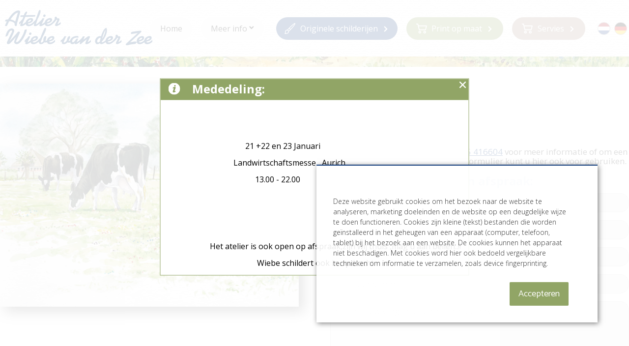

--- FILE ---
content_type: text/html; charset=UTF-8
request_url: https://www.wiebevanderzee.com/originele-werken/wiebes-schatkamer/kom-we-gaan
body_size: 11551
content:
<!DOCTYPE html><html lang="nl" class="slf"><head><meta charset="utf-8"><link rel="preconnect" href="https://fonts.googleapis.com"><title>Wiebe van der Zee | Wiebe&#039;s schatkamer - 129 - Kom we gaan </title><meta name="keywords" content="">
<meta name="description" content="Friese kunstschilder Wiebe van der Zee | Originele schilderijen - Wiebe's schatkamer - 129 - Kom we gaan ">
<meta property="og:url" content="https://www.wiebevanderzee.com/originele-werken/wiebes-schatkamer/kom-we-gaan"><script  src="/script.js?ts=1769151528.6465"></script>
<script >
    //<!--
                    (function() {
                    window.WebFontConfig = {google: {families: ["Open Sans:100,200,300,400,500,600,700,800,900","Catamaran:100,200,300,400,500,600,700,800,900&display=swap"]}};
                    var wf = document.createElement('script');
                    wf.src = 'https://ajax.googleapis.com/ajax/libs/webfont/1/webfont.js';
                    wf.type = 'text/javascript';
                    wf.async = 'true';
                    var s = document.getElementsByTagName('script')[0];
                    s.parentNode.insertBefore(wf, s);
                })();
    //-->
</script><style media="all">@media (max-width:849px){#ds409_1{padding-bottom:2em}}@media (min-width:850px){#ds409_1{padding-bottom:2em}}#ds675_1 .sc .ic>.l{flex:9 1 65%}#ds675_1 .sc .ic>.r{flex:1 9 35%}#dsx2 .cta>div>[data-index="1"]{border-width:0px 0px 0px 0px;border-style:solid;border-color:#213655;border-radius:30px 30px 30px 30px;font-size:16px}@media (min-width:850px){#dsx2 .cta>div>[data-index="1"]{margin-right:14px}}@media (min-width:850px){#dsx2 .cta>div>[data-index="1"] .media{padding-right:5px}}#dsx2 .cta>div>[data-index="2"]{background-color:#91a566;border-style:solid;border-color:#91a566;border-radius:30px 30px 30px 30px;font-size:16px}@media (min-width:850px){#dsx2 .cta>div>[data-index="2"]{margin-right:14px}}@media (min-width:850px){#dsx2 .cta>div>[data-index="2"] .media{padding-right:4px}}#dsx2 .cta>div>[data-index="3"]{background-color:#ad978a;border-style:solid;border-color:#ad978a;border-radius:30px 30px 30px 30px;font-size:16px}@media (min-width:850px){#dsx2 .cta>div>[data-index="3"] .media{padding-right:5px}}</style>
<link href="https://www.wiebevanderzee.com/originele-werken/wiebes-schatkamer/kom-we-gaan" hreflang="x-default" rel="alternate">
<link href="https://www.wiebevanderzee.de/originale-werke/wiebes-schatzkammer/129-kom-we-gaan" hreflang="de" rel="alternate"><link href="/media/344/NL/website-settings/original/favicon-wiebevanderzee01.jpg" rel="icon">
<link href="/fonts/icons/fonts/icons.ttf?jw6zz" rel="preload" crossorigin="anonymous" as="font">
<link href="/css/style.css?ts=1769151528.6468" media="screen" rel="stylesheet" type="text/css"><script async src="https://www.googletagmanager.com/gtag/js?id=G-9B1LWQZNKP"></script><script>window.dataLayer=window.dataLayer||[];function gtag(){dataLayer.push(arguments)};gtag('js', new Date());gtag('config', 'G-9B1LWQZNKP', { 'anonymize_ip': true });</script><script>var _paq=_paq||[];_paq.push(["trackPageView"]),_paq.push(["enableLinkTracking"]),function(){var e=("https:"==document.location.protocol?"https":"http")+"://piwik.easyhandling.nl/";_paq.push(["setTrackerUrl",e+"piwik.php"]),_paq.push(["setSiteId",20]);var t=document,a=t.createElement("script"),p=t.getElementsByTagName("script")[0];a.type="text/javascript",a.defer=!0,a.async=!0,a.src=e+"piwik.js",p.parentNode.insertBefore(a,p)}();</script><meta name="robots" content="index, follow"><meta name="viewport" content="width=device-width, initial-scale=1"><meta name="format-detection" content="telephone=no"><link rel="image" href="https://www.wiebevanderzee.com/media/344/NL/website-settings/original/Wiebe-van-der-Zee.jpg" /></head><body><input name="nav" type="checkbox" id="nav-expand"><div class="main"><div class="sb"></div><noscript><p><img src="http://piwik.easyhandling.nl/piwik.php?idsite=20" style="border:0;" alt="" /></p></noscript><div id="dsx2" class="section layer-navigation " ><div class="sb"></div>            <div class="navham"><svg xmlns="http://www.w3.org/2000/svg" width="32" height="32"><path fill="#fff" d="M4.5 7.104h23v1h-23zM4.5 24.958h23v1h-23zM4.5 15.828h23v1h-23z" /></svg><svg xmlns="http://www.w3.org/2000/svg" width="32" height="32"><path fill="#fff" d="M17.1 16l8.657-8.654c.812-.776-.623-1.916-1.223-.983l-8.538 8.534-8.658-8.654c-.776-.812-1.916.622-.984 1.223L14.892 16l-8.658 8.654c-.627.558.124 1.629.855 1.27.656-.475 1.17-1.134 1.768-1.685l7.139-7.136 8.657 8.654c.777.812 1.917-.622.984-1.223L17.1 16z" /></svg></div>
            <div class="sc">
                <div class="ic">
                    <div class="logo" itemscope itemtype="http://schema.org/Organization"><meta itemprop="name" content="logo"><a itemprop="url" href="/"><span style="display: block; max-width: 250px"><svg data-name="Laag 1" xmlns="http://www.w3.org/2000/svg" width="320" height="92" viewBox="0 0 320 92">  <path d="M13.95,42.93l4.25-8.8,.79-.95c.95,0,1.78,.12,2.68,.2,2.73,.46,7.15,1.98,8.22,4.92-.08,1.82-.54,3.72,1.45,4.71,.37,.12,.91,.21,1.24,.12,2.27-.58,1.9-3.18,1.82-4.87l6.57-22.72c.21-1.07,.08-2.23-.58-3.1-.83-1.03-2.31-1.24-3.55-1.12-1.24,.08-2.65,.45-3.8,.91-7.48,3.51-12.06,10.45-16.44,17.1l-4.96,.74c-.78,1.07-1.36,2.15-1.24,3.51l3.55-.12c-1.53,3.06-2.85,6.24-4.05,9.38l4.05,.08Zm14-21.89c2.23-2.19,5-4.83,8.26-5.49l.04,.58-5.12,17.27-.25,.21-3.51-2.27c-1.98-.91-4.05-1.53-6.11-1.82,1.94-2.89,4.3-5.74,6.69-8.47Z" style="fill: #07376f;"/>  <path d="M91.11,24.3c2.31-1.16,2.19-5.25-.87-4.83-.46,.08-.99,.33-1.36,.62-.37,.37-.66,.83-.87,1.32-.58,2.15,.87,3.76,3.1,2.89Z" style="fill: #07376f;"/>  <path d="M117.82,38.88l-.62-.08,.41-1.36c1.49-2.44,2.64-5.08,3.55-7.73,.04-.99-.54-1.98-1.49-2.44h-3.68c.08-1.03-.16-2.19-1.03-2.85-.5-.21-.91-.37-1.32-.37-2.56-.29-2.85,2.93-2.11,4.54l-2.06,3.26-3.23,3.52c-1.11,1.2-2.38,2.2-3.8,3.01-1.9,.95-4.87,2.4-6.65,.58-.08-.37-.29-.7-.16-1.03,3.76-.66,8.01-2.02,9.96-5.54,1.16-2.39,.25-5.41-2.81-5.58-2.07-.37-4.38,.45-6.28,1.45-1.24,.62-2.31,1.53-3.31,2.48-.99,1.17-1.75,2.82-2.1,4.54h-.01l-4.63,3.39-1.16,.29,.08-.66,4.92-10.95h-4.01l-1.57,2.89-5.45,5.14c-1.44,1.28-2.98,2.62-4.49,3.81-.33,.17-.78,.17-1.16,.08l-.08-.21c-.08-.25-.08-.66,0-.91,.99-3.14,2.07-6.36,3.18-9.63,2.11-3.68,3.92-7.64,5.2-11.65,.46-1.82,.79-3.8,.54-5.66-.21-.58-.83-1.11-1.49-1.03-.33,.08-.74,.25-1.03,.45-.62,.95-1.2,2.19-1.65,3.22l-5.45,15.66-.91,1.53-4.04,4.04s-.04,.01-.06,.02c-1.16,1.32-2.52,2.4-4.05,3.26-1.9,.95-4.88,2.4-6.65,.58-.08-.37-.29-.7-.16-1.03,3.76-.66,8.02-2.02,9.96-5.54,1.16-2.39,.25-5.41-2.81-5.58-2.07-.37-4.38,.45-6.28,1.45-1.24,.62-2.31,1.53-3.3,2.48-.96,1.14-1.71,2.71-2.08,4.38h-.15c-1.65,1.24-3.39,2.52-5,3.68-.45,.25-.87,.37-1.32,.37l-.17-.78,5.62-14.09,19.47-.48c.12-.17,.33-.46,.54-.7,.37-.66,.78-1.65,.17-2.19-.79-.41-18.15-.06-18.97,.11l2.44-5.12c.25-.83-.08-2.73-1.32-2.44-.5,.08-1.03,.37-1.36,.66-2.19,2.15-3.18,4.21-3.76,6.98l-6.56,.08c-.37,.95-.62,2.02-.62,3.01h5.82c0,2.03-1.2,3.88-2.31,5.5l-5.91,6.2v3.26h.54l3.01-2.73-1.61,4.67c.12,.5,.29,.99,.5,1.45,.29,.29,.62,.46,.99,.58,3.45,.68,7.4-2.12,9.86-4.35,.24,1.35,.84,2.57,1.91,3.44,4.44,2.81,10.96-.24,14.27-3.7,.5-.32,.95-.7,1.35-1.15-.5,1.45-.87,2.85-.99,4.25,.08,.74,.7,1.41,1.53,1.53,3.23,.65,6.59-1.81,8.78-3.98,.94,0,1.53-.75,1.98-1.54-.49,1.32-.87,2.85-.99,4.34,.12,.25,.21,.5,.37,.66,1.53,1.2,3.72,.66,5.21-.17l4.5-2.6,.8-.83c.27,1.24,.86,2.36,1.86,3.18,4.4,2.78,10.83-.18,14.17-3.59,3.08-2.3,5.7-4.99,7.69-8.31,.49-.08,.79-.17,1.24-.08,.29,.17,.49,.41,.58,.7l-4.54,9.34c0,.21-.08,.5-.08,.66,.29,2.93,3.76,2.44,5.66,1.4l4.71-2.64,1.11-1.12v-3.39c-.21,0-.58,.08-.82,.29-1.41,1.32-3.1,2.52-4.79,3.39Zm-56.15-8.63c.58-.17,1.28,0,1.57,.5,.04,.41,0,.78-.08,1.11-1.49,1.98-4.26,2.85-6.49,3.06,.7-2.23,2.73-4.17,5-4.67Zm38.67,0c.58-.17,1.28,0,1.57,.5,.04,.41,0,.78-.08,1.11-1.49,1.98-4.26,2.85-6.49,3.06,.7-2.23,2.73-4.17,5-4.67Z" style="fill: #07376f;"/>  <path d="M54.39,49.51c-1.53,.25-2.93,.79-4.26,1.41-.79,3.22-1.94,6.44-3.3,9.46l-4.42,7.81-3.68,4.79c-.99,.99-2.11,1.73-3.14,2.44-1.65,.54-3.51,0-2.56-1.99l7.56-17.35-.21-.91c-.83-.45-1.94-.83-2.89-1.03-.37,.12-.66,.29-.95,.5-5.41,6.69-11.15,13.13-17.1,19.25,3.68-6.53,6.86-13.22,9.46-20.2,.08-.95,0-2.03-.21-3.02-.95-1.98-3.3-3.14-5.5-2.81-7.43,.7-10.66,9.96-12.06,16.03,.29,.29,.78,.46,1.11,.54,1.4-.54,2.77-1.45,3.88-2.52l1.61-4.67c.66-1.28,1.4-2.44,2.44-3.55,.99-1.08,3.01-2.6,4.34-1.08,.33,1.65-1.12,3.88-1.73,5.33-2.97,5.86-5.87,11.86-8.63,17.85-.21,1.11-.21,2.52,.7,3.39,2.06,1.4,4.58,.08,6.2-1.45,3.96-4.05,7.77-8.26,11.32-12.6-1.24,3.14-2.56,6.32-3.68,9.58-.29,1.86,.79,3.39,2.35,4.38,4.13,2.35,9.09-1.45,11.65-4.38l4.59-6.32c2.65-4.5,4.83-9.25,6.44-14.13,.58-1.53,.83-3.18,.66-4.75Z" style="fill: #07376f;"/>  <path d="M62.37,60.91c2.32-1.16,2.19-5.25-.87-4.83-.45,.08-.99,.33-1.36,.62-.37,.37-.66,.83-.87,1.32-.58,2.15,.87,3.76,3.1,2.89Z" style="fill: #07376f;"/>  <path d="M107.01,74.99c-1.9,.95-4.87,2.4-6.65,.58-.08-.37-.29-.7-.17-1.03,3.76-.66,8.02-2.02,9.96-5.54,1.16-2.4,.25-5.41-2.81-5.58-2.07-.37-4.38,.46-6.28,1.45-1.24,.62-2.32,1.53-3.31,2.48-.99,1.17-1.74,2.8-2.1,4.51-.63,.41-1.23,.96-1.74,1.35-.37,0-.83-.08-1.2-.16v-.62c.62-2.64,1.98-5.41,1.2-8.1-.45-1.16-1.98-1.28-2.81-.46-2.69,2.23-3.22,6.49-2.77,9.71-.62,.83-1.36,1.61-2.15,2.35-.95,.62-3.76,1.16-3.1-.83,1.12-3.51,2.44-6.98,3.97-10.33,2.23-3.68,4.13-7.64,5.66-11.69,.54-1.45,1.03-3.1,1.2-4.71,0-.87-.58-1.61-1.49-1.69-.95,0-1.78,.62-2.19,1.45-3.1,6.11-5.78,12.52-8.01,19.04l-4.5,4.5s-.08,.03-.12,.05c-1.16,1.32-2.52,2.39-4.05,3.26-1.9,.95-4.88,2.4-6.65,.58-.08-.37-.29-.7-.16-1.03,3.76-.66,8.02-2.02,9.96-5.54,1.16-2.4,.25-5.41-2.81-5.58-2.07-.37-4.38,.46-6.28,1.45-1.24,.62-2.31,1.53-3.3,2.48-1.02,1.2-1.79,2.89-2.13,4.66l-4.47,3.27-1.15,.29,.08-.66,4.92-10.95h-4.01l-1.57,2.89-5.82,5.49v3.43c1.12,.16,1.78-.66,2.27-1.53-.49,1.32-.87,2.85-.99,4.34,.12,.25,.21,.5,.37,.66,1.53,1.2,3.72,.66,5.21-.17l4.5-2.6,.68-.71c.28,1.19,.86,2.27,1.83,3.06,4.1,2.59,9.97,.19,13.45-2.91,.84-.13,1.4-.86,1.75-1.59-.16,1.07-.08,2.23,.21,3.3,1.45,2.93,5.21,2.35,7.73,1.2l3.26-2.77c1.88,.65,3.66,.79,5.24-.31,.28,1.2,.86,2.28,1.83,3.08,4.5,2.85,11.15-.33,14.42-3.84v-3.47c-.29,0-.58,.08-.82,.2-1.16,1.32-2.52,2.39-4.05,3.26Zm-35.57-8.14c.58-.17,1.28,0,1.57,.49,.04,.41,0,.79-.08,1.12-1.49,1.98-4.26,2.85-6.49,3.06,.7-2.23,2.73-4.17,5-4.67Zm33.46,0c.58-.17,1.28,0,1.57,.49,.04,.41,0,.79-.08,1.12-1.49,1.98-4.25,2.85-6.49,3.06,.7-2.23,2.73-4.17,5-4.67Z" style="fill: #07376f;"/>  <path d="M178.69,75.49l-.12-.29,4.38-9.38c.25-1.12-.21-2.15-1.45-2.31-1.32-.08-2.35,.29-3.43,1.07l-8.43,6.07,2.93-6.77h-3.84l-1.73,3.06-5.38,5.22c-1.51,1.27-3.18,2.47-4.96,3.42l-.41-.37,2.73-6.2c-1.07-.62-2.31-.62-3.47-.25-1.12,1.61-2.27,3.22-3.59,4.75-.66,.83-1.57,1.49-2.48,2.15-1.41,.66-2.07,.29-2.44-1.12-.7-6.49,7.52-9.13,12.6-7.6,.12-1.2-.04-2.35-.41-3.51-.5-.12-.91-.2-1.41-.2-4.54-.5-9.54,1.2-12.72,4.42-1.13,1.28-1.82,2.75-2.14,4.27-.04,.02-.09,.04-.13,.06-.41,.37-.87,.87-1.32,1.24-.54,.29-1.16,.29-1.53-.16,0-.25,.08-.54,.08-.83,.66-2.68,3.88-5.37,2.19-8.55-.21-.16-.45-.25-.87-.25-2.02,0-3.55,2.69-4.21,4.34l-1.28,4.75c-.95,1.24-2.02,2.4-3.39,3.35-1.28,.78-3.18,1.24-2.81-.87l5.17-11.03c-1.28-.37-2.44-.45-3.76-.08l-1.69,2.89c-1.53,2.31-3.55,4.17-5.91,5.66v3.22h.33c.87-.37,1.53-.91,2.11-1.61-.21,1.37-.21,2.69,.21,4.05,.25,.5,.62,.87,1.07,1.16,3.76,1.82,7.72-.66,10.33-3.18,1.95,.98,3.81,1.26,5.46-.15,.2,.88,.51,1.75,.95,2.59,2.48,2.19,6.07,1.49,8.3-.95-.17,.45-.08,.95,.13,1.32,.54,.66,1.07,1.03,1.98,.95,2.81-.34,5.44-2.19,7.65-4.12,.57-.3,1.04-.72,1.32-1.17-.5,1.32-.87,2.77-1.03,4.17,0,.25,.17,.54,.29,.83,1.03,.7,2.52-.08,3.18-.91,3.51-3.22,7.19-6.2,11.15-8.92-.95,1.9-1.94,3.96-2.64,6.07-.5,1.24-1.36,3.68,.78,3.96,3.64,.62,7.52-2.35,9.87-4.63v-3.39c-.16,0-.49,.08-.66,.08-1.36,1.61-3.39,3.3-5.53,3.68Z" style="fill: #07376f;"/>  <path d="M241.76,75.49l-.62-.08,.41-1.37c1.49-2.44,2.64-5.08,3.55-7.73,.04-.99-.54-1.98-1.49-2.44h-3.68c.08-1.03-.17-2.19-1.03-2.85-.5-.2-.91-.37-1.32-.37-2.56-.29-2.85,2.93-2.11,4.54l-2.06,3.26-2.96,3.23s-.07,.02-.1,.04c-1.16,1.32-2.52,2.39-4.05,3.26-1.9,.95-4.87,2.4-6.65,.58-.08-.37-.29-.7-.16-1.03,3.76-.66,8.01-2.02,9.95-5.54,1.16-2.4,.25-5.41-2.81-5.58-2.07-.37-4.38,.46-6.28,1.45-1.24,.62-2.31,1.53-3.3,2.48-1,1.18-1.76,2.84-2.11,4.58-2.07,1.82-4.43,3.74-7.18,4.26-.17-.04-.46-.25-.54-.41,0-.58,.17-1.16,.46-1.74,1.73-1.82,3.26-3.76,4.54-5.86l3.18-6.28c1.53-4.46,3.06-9.75,1.53-14.37-.29-.29-.45-.58-.74-.66-.29-.08-.58,0-.87,0-1.57,.95-2.93,2.19-3.97,3.72-2.44,4.05-4.38,8.43-5.54,13.01-1.2-.17-2.39-.29-3.43-.08-6.9,.99-11.98,10.37-6.61,15.74,1.4,.66,2.73,.87,4.17,.37l3.47-1.82c.66,1.65,2.19,2.39,3.8,1.94,2.97-.73,5.32-2.33,7.67-4.15,.26,1.26,.86,2.41,1.87,3.24,4.29,2.72,10.53-.05,13.93-3.36,3.22-2.35,5.94-5.12,8-8.54,.49-.08,.78-.17,1.24-.08,.29,.16,.5,.41,.58,.7l-4.54,9.33c0,.21-.08,.5-.08,.66,.29,2.93,3.76,2.44,5.66,1.4l4.71-2.64,1.12-1.12v-3.39c-.21,0-.58,.08-.83,.29-1.4,1.32-3.1,2.52-4.79,3.39Zm-28.21-22.76l1.12-1.53-.13,1.53c-1.07,4.92-2.81,9.71-5.25,14.21l-1.24,1.53c1.07-5.41,2.98-10.74,5.49-15.74Zm-10.41,21.81c-.95,.95-3.39,2.77-4.63,1.53-2.52-3.43,1.73-9.46,5.7-9.21,.16,.08,.41,.33,.49,.49-.49,2.35-1.08,4.83-1.57,7.19Zm21.07-7.68c.58-.17,1.28,0,1.57,.49,.04,.41,0,.79-.08,1.12-1.49,1.98-4.25,2.85-6.49,3.06,.7-2.23,2.73-4.17,5-4.67Z" style="fill: #07376f;"/>  <path d="M275.72,74.44c-3.68,0-8.14,1-10.87,1.69,2.02-1.96,5.14-4.82,8.4-7.81,5.99-5.49,12.18-11.18,14.17-13.6,.22-.26,.47-.56,.47-.96,0-1.17-1.75-1.17-2.79-1.17-2.7,0-8.54,.94-12.8,1.63-1.48,.24-2.75,.44-3.59,.56-1.05,.12-2.35,1.7-2.35,2.87,0,.33,.12,1.43,1.71,1.43,.43,0,2.2-.28,5.3-.77,2.36-.38,5.13-.82,6.93-1.05-1.6,1.48-4.04,3.69-6.76,6.16-5.45,4.94-12.22,11.09-16.43,15.1-.59,.55-1.15,1.07-1.15,1.98,0,.81,.81,1.67,2.58,1.67,.98,0,2.3-.37,3.84-.79,.62-.17,1.27-.35,1.92-.51,1.29-.31,4.18-.89,9.03-1.22,2.69-.18,4.56-1.99,4.56-3.49,0-.79-.57-1.71-2.17-1.71Z" style="fill: #07376f;"/>  <path d="M309.08,71.73c-1.16,1.32-2.52,2.39-4.05,3.26-1.9,.95-4.87,2.4-6.65,.58-.08-.37-.29-.7-.17-1.03,3.76-.66,8.01-2.02,9.96-5.54,1.15-2.4,.25-5.41-2.81-5.58-2.06-.37-4.38,.46-6.28,1.45-1.24,.62-2.31,1.53-3.31,2.48-.99,1.17-1.74,2.81-2.1,4.52-1.13,1.26-2.44,2.29-3.91,3.12-1.9,.95-4.87,2.4-6.65,.58-.08-.37-.29-.7-.17-1.03,3.76-.66,8.01-2.02,9.95-5.54,1.16-2.4,.25-5.41-2.81-5.58-2.06-.37-4.38,.46-6.28,1.45-1.24,.62-2.31,1.53-3.31,2.48-2.48,2.93-3.55,8.8-.29,11.49,4.11,2.6,10,.18,13.48-2.94,.29,1.14,.86,2.17,1.79,2.94,4.5,2.85,11.15-.33,14.41-3.84v-3.47c-.29,0-.58,.08-.82,.2Zm-21.42-4.87c.58-.17,1.28,0,1.57,.49,.04,.41,0,.79-.08,1.12-1.49,1.98-4.25,2.85-6.49,3.06,.7-2.23,2.73-4.17,5-4.67Zm15.27,0c.58-.17,1.28,0,1.57,.49,.04,.41,0,.79-.08,1.12-1.49,1.98-4.25,2.85-6.49,3.06,.7-2.23,2.73-4.17,5-4.67Z" style="fill: #07376f;"/></svg></span><meta itemprop="logo" content="/media/344/NL/website-settings/800x800xfit@70/atelier-wiebe-van-der-zee-logo.svg.png"></a></div>
                    <nav>
                        <div><span class="mobile_cta"></span><ul class="menu"><li><input name="nav" type="radio" id="nav-0-1" value="1"><a class="mitem" href="/"><span>Home</span></a></li><li class="has-children drop"><input name="nav" type="radio" id="nav-0-2" value="1"><label for="nav-0-2" class="mitem"><span>Meer info</span></label><div class="submenu"><ul><li><input name="nav" type="radio" id="nav-2_1-1" value="1"><a class="mitem" href="/meer-informatie/het-atelier"><span>Het Atelier</span></a></li><li><input name="nav" type="radio" id="nav-2_1-2" value="1"><a class="mitem" href="/meer-informatie/schilderen-in-opdracht-zakelijk"><span>Schilderen in opdracht / Zakelijk</span></a></li><li><input name="nav" type="radio" id="nav-2_1-3" value="1"><a class="mitem" href="/meer-informatie/het-museum"><span>Het Museum</span></a></li><li><input name="nav" type="radio" id="nav-2_1-4" value="1"><a class="mitem" href="/meer-informatie/foto-album"><span>Foto album</span></a></li><li><input name="nav" type="radio" id="nav-2_1-5" value="1"><a class="mitem" href="/meer-informatie/afspraak-maken"><span>Online afspraak maken</span></a></li><li><input name="nav" type="radio" id="nav-2_1-6" value="1"><a class="mitem" href="/meer-informatie/contact"><span>Contact</span></a></li></ul></div></li></ul></div>
                        <div><ul class="menu2"><li class="language"><div class="languages"><a target="_self" href="https://www.wiebevanderzee.com/originele-werken/wiebes-schatkamer/kom-we-gaan" class="active nl"></a><a target="_self" href="https://www.wiebevanderzee.de/originale-werke/wiebes-schatzkammer/129-kom-we-gaan" class="de"></a></div></li></ul></div>
                        <div class="cta"><div><a data-index="1" href="/originele-werken"><div class="media"><span class="image-holder"><img loading="lazy" srcset="/media/344/NL/website-settings/24x24xcover@70@@/penseel-icoon-wit01.svg 24w" sizes="(max-width: 2600px) 100vw, 2600px" src="/media/344/NL/website-settings/24x24xcover@70@@/penseel-icoon-wit01.svg" width="24" height="24" alt=""></span></div>Originele schilderijen</a><a data-index="2" href="https://printondemand.wiebevanderzee.com"><div class="media"><span class="image-holder"><img loading="lazy" srcset="/media/344/NL/website-settings/24x24xcover@70@@/winkelwagen-icoon-wit01.svg 24w" sizes="(max-width: 2600px) 100vw, 2600px" src="/media/344/NL/website-settings/24x24xcover@70@@/winkelwagen-icoon-wit01.svg" width="24" height="24" alt=""></span></div>Print op maat</a><a data-index="3" href="https://www.tafelenkeuken.nl/wiebe-van-der-zee?utm_source=WVDZ&utm_medium=WVDZ&utm_campaign=WVDZ"><div class="media"><span class="image-holder"><img loading="lazy" srcset="/media/344/NL/website-settings/24x24xcover@70@@/winkelwagen-icoon-wit01-%281%29.svg 24w" sizes="(max-width: 2600px) 100vw, 2600px" src="/media/344/NL/website-settings/24x24xcover@70@@/winkelwagen-icoon-wit01-%281%29.svg" width="24" height="24" alt=""></span></div>Servies</a></div></div>
                    </nav>
                </div>
            </div><div class="sf"></div></div><div id="ds409_1" class="section layer-header" data-format="original"><div class="sb"></div>
                <div class="sc">
                    <div class="sliders"><div class="slider" data-type="desktop"><div><div class="item" data-type="desktop"><div class="image-holder"><div class="placeholder" style="display:block;height:0;padding-bottom:1.6666666666667%;"></div><picture><source media="(min-width: 500px)" srcset="/media/344/NL/header/409/desktop/2600x999xfit@70/vervolgheader-wiebevanderzee-desktop04.jpg"><img src="/media/344/NL/header/409/desktop/500x999xfit@70/vervolgheader-wiebevanderzee-desktop04.jpg"  width="2600" height="43" alt=""></picture></div></div></div></div><div class="slider" data-type="mobile"><div><div class="item" data-type="mobile"><div class="image-holder"><div class="placeholder" style="display:block;height:0;padding-bottom:6.6666666666667%;"></div><picture><source media="(max-width: 500px)" srcset="/media/344/NL/header/409/mobiel/500x999xfit@70/vervolgheader-wiebevanderzee-mobile04.jpg"><img src="/media/344/NL/header/409/mobiel/768x999xfit@70/vervolgheader-wiebevanderzee-mobile04.jpg" width="768" height="51" alt=""></picture></div></div></div></div></div>
                    
                    <div class="ic"><div class="dots"></div></div>
                </div>
        <div class="sf"></div></div><div id="header1e"></div><div id="ds792" class="section layer-products" data-type="detail"><div class="sb"></div><div class="sc"><div class="ic"><span><span><span data-gallery><a href="/media/344/NL/producten/1920x1080xfit@70/129%20Kom%20we%20gaan.jpg"><span class="image-holder"><img loading="lazy"  width="800" height="597" src="/media/344/NL/producten/800x800xfit@70/129%20Kom%20we%20gaan.jpg" alt=""></span></a></span></span></span><span><span><div data-role="title"><div>129 - Kom we gaan </div></div><div data-role="price"><div>&euro; 2.500,00</div></div><span class="product-properties"><span><span><span>Afmeting:</span><span>36 x 26 cm&nbsp;</span></span></span></span><div data-role="text"><div><p><br />
Ik heb interesse in dit werk, bel <a href="tel:0515416604">0515 416604</a> voor meer informatie of om een afspraak te plannen. Onderstaand formulier kunt u hier ook voor gebruiken.</p>
</div></div><form data-id="97" method="post" class="module"><div class="form-heading-1">Stel een vraag / plan een afspraak:</div><label class="form-element required" data-type="text" data-name="98"><input name="98" type="text" placeholder="Voornaam*" required=""></label><label class="form-element required" data-type="text" data-name="342"><input name="342" type="text" placeholder="Achternaam*" required=""></label><label class="form-element required" data-type="text" data-name="99"><input name="99" type="email" placeholder="E-mailadres*" required=""></label><label class="form-element" data-type="hidden" data-name="406"><input name="406" type="hidden" placeholder="Onderwerp" value="129 - Kom we gaan "></label><label class="form-element" data-type="text" data-name="100"><input name="100" type="text" placeholder="Telefoonnummer"></label><label class="form-element required" data-type="textarea" data-name="343"><textarea  name="343" placeholder="Stel hier uw vragen of plan een afspraak*"></textarea></label><div class="grecaptcha" data-sitekey="6LfsVn0kAAAAABorTNSJlFqsWjbs5SrCMDJEwyCJ" data-theme="light" data-lang="nl"><div></div></div>                        <script>
                            if (typeof grecaptcha === 'undefined') {
                                window.grecaptcha = {};

                                var l = function() {
                                    var g = document.createElement('script');
                                    g.src = 'https://www.google.com/recaptcha/api.js?onload=googleReCaptchaLoaded&render=explicit&ver=3.0&hl=nl';
                                    g.type = 'text/javascript';
                                    g.async = 'true';
                                    var s = document.getElementsByTagName('script')[0];
                                    s.parentNode.insertBefore(g, s);
                                    window.removeEventListener('scroll', l);
                                }                                
                                window.addEventListener('scroll', l);

                                function isElementPartiallyInViewport(el) {
                                    var rect = el.getBoundingClientRect();
                                    return (rect.width > 0 || rect.height > 0) && rect.bottom >= 0 &&
                                        rect.right >= 0 &&
                                        rect.left <= (window.innerWidth || document.documentElement.clientWidth) &&
                                        rect.top <= (window.innerHeight || document.documentElement.clientHeight);
                                }
                                
                                load = false;
                                Array.prototype.forEach.call(document.querySelectorAll('.grecaptcha'), function(el) {
                                    var form = el.closest('form');
                                    if (form && isElementPartiallyInViewport(form)) {
                                        load = true;
                                    }
                                });
                                if (load) l();

                                function googleReCaptchaLoaded() {
                                    Array.prototype.forEach.call(document.querySelectorAll('.grecaptcha'), function(el) {
                                        var form = el.closest('form');
                                        if (form) {
                                            var button = form.querySelector('input[type="submit"], button[type="submit"], [name="form-button"]');
                                            el.grecaptcha = grecaptcha.render(el.firstElementChild,{sitekey:'6LfsVn0kAAAAABorTNSJlFqsWjbs5SrCMDJEwyCJ',size:'invisible',callback:function(){button.click();}});
                                            var newbutton = button.cloneNode(true);
                                            button.parentElement.insertBefore(newbutton, button);
                                            button.style.position='absolute';
                                            button.style.left='-9999px';
                                            button.style.visibility='hidden';                                    
                                            newbutton.addEventListener('click',function(e){if(e.isTrusted){e.preventDefault();e.stopImmediatePropagation();grecaptcha.execute(el.grecaptcha);}});
                                        }
                                    });
                                }
                            }
                        </script><input type="hidden" name="hp" value=""><input type="hidden" name="sd" value="">            <script>
                Array.prototype.forEach.call(document.querySelectorAll('form input[type="hidden"][name="sd"]'), function(sd) {
                    sd.value = JSON.stringify({'mm': 0, 'kp': 0});
                    document.addEventListener('mousemove', function () {
                        var v = JSON.parse(sd.value);
                        v.mm = 1;
                        sd.value = JSON.stringify(v);
                    });
                    document.addEventListener('keypress', function () {
                        var v = JSON.parse(sd.value);
                        v.kp = 1;
                        sd.value = JSON.stringify(v);
                    });
                });
            </script><label class="form-element" data-type="button" data-name="form-submit"><button name="form-submit" type="submit" class="link button">Verzenden</button></label><input type="hidden" name="__data__" value="M9xACWjJz0lLhd1ngoWyX2lQi4zyOvzb4r8UpOuFdo9xnGYiC9tUWWFQ3pCro9JY9UdPqzcjw1KJ7QbOu8XZPyMz00qzfaBwLVew"></form><script></script></span></span></div></div><div class="sf"></div></div><div id="ds675_1" class="section layer-text text" data-type="text"><div class="sb"></div><div class="sc"><div class="ic"><div class="l"><div><div class="text"><p><br />&nbsp;</p></div></div></div><div class="r"><div></div></div></div></div><div class="sf"></div></div><footer><div id="dsx3" class="section layer-footer"><div class="sb"></div><div class="sc"><div class="ic"><div class="footer--address"><address><span>Cornelis Kanstraat 2</span><span>8602 CV&nbsp;Sneek</span><span><a href="tel:0031(0)515416604">+31 (0)515 416604</a></span><span><a href="mailto:atelier@wiebevanderzee.com">atelier@wiebevanderzee.com</a></span></address>  </div>
               <div class="links">
                    <div class="media"><span class="image-holder"><span class="placeholder" style="height:0;padding-bottom:75%;"></span><img loading="lazy" src="/media/344/NL/website-settings/300x300xfit@70/footer-afbeelding-atelier01.jpg" alt=""></span></div><div class="footer--lines"><ul><li><a href="/meer-informatie/afspraak-maken"><span><span class="image-holder"><img loading="lazy" srcset="/media/344/NL/website-settings/32x32xcover@70@@/icoon-afspraak-maken-32x32-01.svg 32w" sizes="(max-width: 2600px) 100vw, 2600px" src="/media/344/NL/website-settings/32x32xcover@70@@/icoon-afspraak-maken-32x32-01.svg" width="32" height="32" alt=""></span></span><span>Maak een afspraak</span></a></li><li><a href="https://www.google.com/maps/dir/53.029349,5.6613784/Cornelis+Kanstraat+2,+Sneek/@53.0357643,5.6332402,14z/data=!3m1!4b1!4m10!4m9!1m1!4e1!1m5!1m1!1s0x47c8f02a14e3045f:0xf3e546907f7d5cbd!2m2!1d5.6479441!2d53.0452546!3e0"><span><span class="image-holder"><img loading="lazy" srcset="/media/344/NL/website-settings/32x32xcover@70@@/icoon-route-32x32-01.svg 32w" sizes="(max-width: 2600px) 100vw, 2600px" src="/media/344/NL/website-settings/32x32xcover@70@@/icoon-route-32x32-01.svg" width="32" height="32" alt=""></span></span><span>Plan route naar Atelier</span></a></li></ul></div><div class="footer--links"><div><h6 onclick="this.classList.toggle('open');">Meer informatie</h6><ul><li><a href="/meer-informatie/het-atelier">Het Atelier</a></li><li><a href="/meer-informatie/het-museum">Online Museum</a></li><li><a href="/meer-informatie/foto-album">Sfeerimpressie</a></li><li><a href="/meer-informatie/contact">Contact met Wiebe</a></li></ul></div><div><h6 onclick="this.classList.toggle('open');">&nbsp;</h6><ul><li><a href="/originele-werken">Originele schilderijen</a></li><li><a href="https://printondemand.wiebevanderzee.com/">Print op maat</a></li><li><a href="https://www.tafelenkeuken.nl/wiebe-van-der-zee?utm_source=WVDZ&utm_medium=WVDZ&utm_campaign=WVDZ">Servies, keuken & tafel</a></li></ul></div></div>                           
                </div>          
            </div></div><div class="sf"></div></div><div id="x4" class="section layer-footer-links"><div class="sb"></div><div class="sc"><div class="ic"><div class="banners"></div><ul class="footer-links">
    <li class=""><a href="/">Home</a></li><li class=""><a href="/disclaimer">Disclaimer</a></li><li class=""><a href="/actueel">Actueel</a></li>
</ul><a href="https://www.multiminded.nl" target="_blank"><span class="icon-multiminded"></span></a></div></div><div class="sf"></div></div></footer><div class="dynamicModulePopupNotice"><div></div><div><div><span>Mededeling:</span><a href="#"></a></div><div><p>&nbsp; &nbsp; &nbsp; &nbsp;&nbsp;</p>

<p>&nbsp; &nbsp; &nbsp; &nbsp; &nbsp; &nbsp; &nbsp; &nbsp; &nbsp; &nbsp; &nbsp; &nbsp; &nbsp; &nbsp; &nbsp; &nbsp; &nbsp; &nbsp; &nbsp;</p>

<p>&nbsp; &nbsp; &nbsp; &nbsp; &nbsp; &nbsp; &nbsp; &nbsp; &nbsp; &nbsp; &nbsp; &nbsp; &nbsp; &nbsp; &nbsp; &nbsp; &nbsp; &nbsp; &nbsp; &nbsp;21 +22 en 23 Januari&nbsp;</p>

<p>&nbsp; &nbsp; &nbsp; &nbsp; &nbsp; &nbsp; &nbsp; &nbsp; &nbsp; &nbsp; &nbsp; &nbsp; &nbsp; &nbsp; &nbsp; &nbsp; &nbsp;Landwirtschaftsmesse&nbsp; &nbsp;Aurich</p>

<p>&nbsp; &nbsp; &nbsp; &nbsp; &nbsp; &nbsp; &nbsp; &nbsp; &nbsp; &nbsp; &nbsp; &nbsp; &nbsp; &nbsp; &nbsp; &nbsp; &nbsp; &nbsp; &nbsp; &nbsp; &nbsp; &nbsp; 13.00 - 22.00</p>

<p>&nbsp;</p>

<p>&nbsp; &nbsp; &nbsp; &nbsp; &nbsp; &nbsp; &nbsp; &nbsp; &nbsp; &nbsp; &nbsp; &nbsp; &nbsp; &nbsp; &nbsp; &nbsp;</p>

<p>&nbsp; &nbsp; &nbsp; &nbsp; &nbsp; &nbsp; &nbsp; &nbsp; &nbsp; &nbsp; &nbsp; &nbsp; &nbsp; &nbsp;</p>

<p>&nbsp; &nbsp; &nbsp; &nbsp; &nbsp; &nbsp; &nbsp; &nbsp; &nbsp; &nbsp; &nbsp;Het atelier is ook open op afspraak,zijn wij thuis ,mag u aan bellen..!!</p>

<p>&nbsp; &nbsp; &nbsp; &nbsp; &nbsp; &nbsp; &nbsp; &nbsp; &nbsp; &nbsp; &nbsp; &nbsp; &nbsp; &nbsp; &nbsp; &nbsp; &nbsp; &nbsp; &nbsp; &nbsp; &nbsp; &nbsp; &nbsp;Wiebe schildert ook in opdracht</p>
</div></div><script>var css=".dynamicModulePopupNotice{position:fixed;z-index:100000;left:0;top:0;width:100vw;height:100vh}.dynamicModulePopupNotice>:first-child{position:fixed;left:0;top:0;width:100vw;height:100vh;background-color:rgba(255, 255, 255, 0.85)}.dynamicModulePopupNotice>:nth-child(2){border:1px solid #91a566;background:white;color:black;position:fixed;left:50%;top:50%;transform:translate(-50%, -50%);font-size:16px;overflow-y:auto;max-width:calc(100vw - 32px);max-height:calc(100vh - 32px);min-width:600px}.dynamicModulePopupNotice>:nth-child(2)>:first-child{font-size:24px;font-weight:bold;color:white;background-color:#91a566;padding:8px 8px 8px 16px;line-height:1}.dynamicModulePopupNotice>:nth-child(2)>:first-child>span:not(:empty){display:inline-flex;white-space:nowrap;padding-right:32px}.dynamicModulePopupNotice>:nth-child(2)>:first-child>span:not(:empty):before{content:\"\";display:inline-block;margin-right:1em;width:24px;height:24px;background:url(\"data:image\/svg+xml,%3Csvg%20height%3D%22512%22%20viewBox%3D%220%200%20524.235%20524.235%22%20width%3D%22512%22%20xmlns%3D%22http%3A%2F%2Fwww.w3.org%2F2000%2Fsvg%22%3E%3Cpath%20fill%3D%22rgba%28255%2C255%2C255%2C1%29%22%20d%3D%22M262.118%200C117.588%200%200%20117.588%200%20262.118s117.588%20262.118%20262.118%20262.118%20262.118-117.588%20262.118-262.118S406.647%200%20262.118%200zm17.05%20417.639c-12.453%202.076-37.232%207.261-49.815%208.303-10.651.882-20.702-5.215-26.829-13.967a32.756%2032.756%200%2001-3.968-29.997l49.547-136.242h-51.515c-.044-28.389%2021.25-49.263%2048.485-57.274%2012.997-3.824%2037.212-9.057%2049.809-8.255%207.547.48%2020.702%205.215%2026.829%2013.967a32.756%2032.756%200%20013.968%2029.997l-49.547%20136.242h51.499c.01%2028.356-20.49%2052.564-48.463%2057.226zm15.714-253.815c-18.096%200-32.765-14.671-32.765-32.765%200-18.096%2014.669-32.765%2032.765-32.765s32.765%2014.669%2032.765%2032.765c0%2018.095-14.668%2032.765-32.765%2032.765z%22%20%2F%3E%3C%2Fsvg%3E\") no-repeat;background-size:contain;background-position:center}.dynamicModulePopupNotice>:nth-child(2)>:first-child>a{position:absolute;right:0;top:0;width:14px;height:14px;margin:5px;background:url(\"data:image\/svg+xml,%3Csvg%20fill%3D%22%23ffffff%22%20height%3D%22512%22%20viewBox%3D%220%200%20386.667%20386.667%22%20width%3D%22512%22%20xmlns%3D%22http%3A%2F%2Fwww.w3.org%2F2000%2Fsvg%22%3E%3Cpath%20d%3D%22M386.667%2045.564L341.103%200l-147.77%20147.769L45.564%200%200%2045.564l147.769%20147.769L0%20341.103l45.564%2045.564%20147.769-147.769%20147.769%20147.769%2045.564-45.564-147.768-147.77z%22%2F%3E%3C%2Fsvg%3E\");background-size:contain;cursor:pointer}.dynamicModulePopupNotice>:nth-child(2)>:last-child{padding:16px}.dynamicModulePopupNotice>:nth-child(2)>:last-child>p:first-child{margin-top:0}.dynamicModulePopupNotice>:nth-child(2)>:last-child>p:last-child{margin-bottom:0}.dynamicModulePopupNotice>:nth-child(2)>:last-child a{text-decoration:underline;font-weight:bold;color:currentColor}.dynamicModulePopupNotice>:nth-child(2)>:last-child p{margin:16px 0}.dynamicModulePopupNotice>:nth-child(2)>:last-child ul{margin-left:16px}@media (max-width:600px){.dynamicModulePopupNotice>:nth-child(2){left:0;top:0;transform:none;width:100vw;bottom:0;margin:16px;min-width:0}}html.no-overflow>body{position:fixed;overflow:hidden;width:100%;height:100%;max-height:100%}",style=document.createElement("style");document.head.appendChild(style),style.type="text/css",style.styleSheet?style.styleSheet.cssText=css:style.appendChild(document.createTextNode(css));!function(){var e=document.querySelector(".dynamicModulePopupNotice"),o={};if(e){document.documentElement.classList.add("no-overflow");var t=function(){e.style.display="none",document.documentElement.classList.remove("no-overflow")};Array.prototype.slice.call(e.querySelectorAll("a")).forEach(function(e){e.addEventListener("click",function(){var e=new Date;e.setDate(e.getDate()+32),document.cookie="dmpn=1768736734;path=/;expires="+e.toUTCString(),t()})}),document.cookie.split(";").map(function(e){e=e.trim().split("="),o[e[0]]=e.splice(1).join("=")}),"1768736734"==o.dmpn&&t()}}();</script></div><!--  --><div class="module-cookie"><div class="inner-content"><div><p>Deze website gebruikt cookies om het bezoek naar de website te analyseren, marketing doeleinden en de website op een deugdelijke wijze te doen functioneren. Cookies zijn kleine (tekst) bestanden die worden ge&iuml;nstalleerd in het geheugen van een apparaat (computer, telefoon, tablet) bij het bezoek aan een website. De cookies kunnen het apparaat niet beschadigen. Met cookies word hier ook bedoeld vergelijkbare technieken om informatie te verzamelen, zoals device fingerprinting.</p>
</div><div><div class="button accept">Accepteren</div></div></div><script>!function(){"use strict";var m=document.querySelector('.module-cookie');if(!m)return;var css=".module-cookie{position:fixed;right:16px;bottom:16px;max-width:calc(100vw - 32px);background:rgba(255, 255, 255, 0.92);padding:2em;z-index:9999999;border-top:2px solid #103b7b;box-shadow:2px 2px 10px rgba(0, 0, 0, 0.5)}.module-cookie .inner-content{max-width:63ch;color:#333333;font-weight:300;font-size:14px}.module-cookie h1{font-size:calc(0.572519084vw - -22.1374045802px)}@media (max-width:500px){.module-cookie h1{font-size:25px}}@media (min-width:1024px){.module-cookie h1{font-size:28px}}.module-cookie .inner-content>div{margin-right:25px;padding-top:1em;line-height:1.5em}.module-cookie .inner-content>div:last-child{text-align:right}.module-cookie .inner-content a{color:inherit;text-decoration:underline}.module-cookie .inner-content .button:before,.module-cookie .inner-content .button:after{content:none;display:none;position:absolute;left:-9999px}.module-cookie .inner-content .button{cursor:pointer;border-radius:2px;border:none;background:#91a566;color:#ffffff;padding:0.5em 1em;cursor:pointer}.module-cookie .settings label{display:inline-block;padding:8px 0}.module-cookie .settings label>input[type=\"checkbox\"]~*{cursor:pointer}.module-cookie .settings label>input[type=\"checkbox\"]+span{display:inline-block;position:relative;width:25px;height:10px;background:#787;border-radius:6px;margin-right:7px;opacity:0.7;transition:opacity 0.3s}.module-cookie .settings label>input[type=\"checkbox\"]+span:after{content:\"\";position:absolute;border-radius:50%;left:-2px;top:-3px;width:16px;height:16px;background:#be0000;transition:transform 0.3s}.module-cookie .settings label>input[type=\"checkbox\"]:checked+span{opacity:1}.module-cookie .settings label>input[type=\"checkbox\"]:checked+span:after{background:#00b701;transform:translateX(15px)}.module-cookie .settings label>input[type=\"checkbox\"]:disabled~*{cursor:default}.module-cookie .settings label>input[type=\"checkbox\"]:disabled+span{opacity:0.5;background-color:#787}.module-cookie .settings label+label{margin-left:15px}@media (min-width:700px){.module-cookie{right:64px;bottom:64px;max-width:calc(100vw - 128px)}.module-cookie .inner-content{flex-direction:row}}",style=document.createElement("style");document.head.appendChild(style);style.setAttribute('rel','stylesheet');style.styleSheet?style.styleSheet.cssText=css:style.appendChild(document.createTextNode(css));var c;try{c=JSON.parse((function(e,o){return o={},document.cookie.split(';').map(function(e){e=e.trim().split('='),o[e[0]]=e.splice(1).join('=')}),o.ac})())}catch(e){c=null}
if(!c){document.addEventListener('DOMContentLoaded',function(){var n,s=m.querySelector('.settings button'),a=function(n){n.addEventListener('click',a2)},a2=function(e){var v={ts:(new Date()).getTime()};if(s){Array.prototype.forEach.call(s.nextElementSibling.querySelectorAll('input[type="checkbox"]'),function(n){v[n.name]=e.target.nodeName==='BUTTON'?n.checked:!0})}
document.cookie='ac='+JSON.stringify(v)+'; expires=Fri, 31 Dec 9999 23:59:59 GMT';document.documentElement.ac=v;m.parentNode.removeChild(m)};Array.prototype.forEach.call(m.querySelectorAll('.accept'),a);if(s){var first=!0;s.addEventListener('click',function(){this.nextElementSibling.style.display=this.nextElementSibling.style.display=='block'?'none':'block';if(first){first=!1;Array.prototype.forEach.call(this.nextElementSibling.querySelectorAll('input[type="checkbox"]:not([disabled])'),function(n){n.checked=!1})}})}})}else{document.documentElement.ac=c;m.parentNode.removeChild(m)}}()</script></div></div></body></html>

--- FILE ---
content_type: application/javascript
request_url: https://www.wiebevanderzee.com/gallery.js
body_size: 2738
content:
(function (fn) {
    if (document.readyState === "complete" || document.readyState === "interactive") {
        setTimeout(fn, 1);
    } else {
        document.addEventListener("DOMContentLoaded", fn);
    }
})(function () {
    if (window.NodeList && !NodeList.prototype.forEach) {
        NodeList.prototype.forEach = function (callback, thisArg) {
            thisArg = thisArg || window;
            for (var i = 0; i < this.length; i++) {
                callback.call(thisArg, this[i], i, this);
            }
        };
    }

    var galleries = {}, active = null, active_items = [], index, slider, thumbs, as = 300;

    var gallery = {
        container: null,
        open: function (g, t) {
            if (!t && g.items[0]) t = g.items[0];
            if (!t) return;
            var fn = function () {
                document.documentElement.classList.add('gallery-open');
                active = g;
                index = g.items.indexOf(t) || 0;
                var r = t.getBoundingClientRect();
                gallery.container = document.createElement('div');
                gallery.container.classList.add('gallery-container');
                document.body.appendChild(gallery.container);

                gallery.container.innerHTML = '<div class="gallery-bg"></div><div class="gallery-inner"><div class="gallery-navigation"><button class="gallery-close"></button><button class="gallery-prev"></button><button class="gallery-next"></button></div><div class="gallery-stage"><div></div></div></div><div class="gallery-thumbs"><div></div></div>';

                var inner = gallery.container.querySelector('.gallery-inner');
                gallery.container.style.transition = 'all ' + (as / 1000) + 's ease-in-out';
                var stage = gallery.container.querySelector('.gallery-stage');

                thumbs = gallery.container.querySelector('.gallery-thumbs > div');
                slider = stage.childNodes[0];

                var item, item_index = 0, f, f2, f3, media, type, title, src;
                active_items = []; // current active items
                for (var i = 0, l = active.items.length; i < l; i++) {
                    item = active.items[i];
                    if (item.getAttribute('data-type') && item.getAttribute('data-type') !== document.documentElement.getAttribute('data-device')) {
                        continue;
                    }
                    active_items[item_index] = item;

                    type = item.getAttribute('data-node') || 'img';
                    src = gallery.getsrc(item);
                    f = document.createElement('figure');
                    f2 = document.createElement('div'); // thumbs
                    media = document.createElement(type); // big
                    media.classList.add('media');
                    f3 = document.createElement('div');

                    f.setAttribute('data-node', type);
                    if (item.getAttribute('data-aspect')) {
                        var aspect = document.createElement('div');
                        aspect.classList.add('aspect');
                        aspect.style.paddingBottom = item.getAttribute('data-aspect');
                        f3.appendChild(aspect);
                    }

                    f3.appendChild(media);
                    f2.appendChild(f3);
                    f.appendChild(f2);

                    if (title = item.getAttribute('data-title')) {
                        var f4 = document.createElement('figcaption');
                        f4.innerText = title;
                        f2.appendChild(f4);
                    }

                    if (panzoom) {
                        (function (f3) {
                            f3.panzoom = panzoom(f3, {
                                bounds: true, transformOrigin: {x: 0.5, y: 0.5}, 'beforeMouseDown': function (e) {
                                    var a = f3.getBoundingClientRect(), b = f3.offsetParent.getBoundingClientRect();
                                    var allow = (a.x < b.x) || (a.y < b.y) || (a.x + a.width > b.x + b.width) || (a.y + a.height > b.y + b.height);
                                    return !allow;
                                }
                            });
                        })(f3);
                    }

                    slider.appendChild(f);

                    f = document.createElement('span');
                    f2 = document.createElement('span');
                    f2.style.backgroundImage = 'url(' + gallery.getthumb(item) + ')';
                    f2.index = item_index;
                    f2.addEventListener('click', function () {
                        gallery.go(this.index);
                    });
                    if (item.getAttribute('data-type') === 'youtube') {
                        media.setAttribute('allow', 'autoplay');
                        media.setAttribute('referrerpolicy', 'strict-origin-when-cross-origin');
                        f3 = document.createElement('span');
                        f3.classList.add('youtube');
                        f2.appendChild(f3);
                    }
                    f.appendChild(f2);
                    thumbs.appendChild(f);
                    item_index++;
                }

                index = active_items.indexOf(t) || 0;

                gallery.go(index, function () {
                    gallery.container.style.transform = 'none';
                    setTimeout(function () {
                        gallery.container.classList.add('open');
                        setTimeout(function () {
                            slider.style.transition = 'transform 0.25s ease-in-out';
                        }, as);
                    }, 100);
                });

                var pos = [(r.left + (r.width / 2)) + 'px', (r.top + (r.height / 2)) + 'px'];
                gallery.container.style.transformOrigin = pos[0] + ' ' + pos[1];

                gallery.container.querySelector('.gallery-prev').addEventListener('click', gallery.prev);
                gallery.container.querySelector('.gallery-next').addEventListener('click', gallery.next);
                gallery.container.querySelector('.gallery-close').addEventListener('click', gallery.close);

                gallery.container.querySelector('.gallery-stage').addEventListener('click', function (e) {
                    if (e.target.nodeName === 'IMG') {
                        return false;
                    }
                    gallery.close();
                });

                document.addEventListener('keydown', onkeydown);
                window.addEventListener('resize', onresize);
                onresize();
                if (window.site) window.site.overflow(false);
            }
            if (active) {
                gallery.close(fn);
            } else fn();
        },

        close: function (cb) {
            if (window.site) window.site.overflow(true);
            var r = active_items[index].getBoundingClientRect();
            active = null;
            var pos = [(r.left + (r.width / 2)) + 'px', (r.top + (r.height / 2)) + 'px'];
            var inner = gallery.container.querySelector('.gallery-inner');
            gallery.container.style.transformOrigin = pos[0] + ' ' + pos[1];
            gallery.container.style.transform = 'scale(0) translate(50%, 50%) translate(-' + pos[0] + ',-' + pos[1] + ')';

            document.removeEventListener('keydown', onkeydown);
            window.removeEventListener('resize', onresize);
            gallery.container.classList.remove('open');

            slider = inner.querySelector('.gallery-stage > div');
            slider.querySelectorAll('figure > div > * ').forEach(function (node) {
                if (node.panzoom) {
                    node.panzoom.dispose();
                }
            });

            setTimeout(function () {
                gallery.container.parentElement.removeChild(gallery.container);
                gallery.container = null;
                document.documentElement.classList.remove('gallery-open');
                if (typeof cb === 'function') cb();
            }, as);
        },
        next: function () {
            if (index < active_items.length - 1) {
                gallery.go(index + 1);
            }
        },
        prev: function () {
            if (index > 0) {
                gallery.go(index - 1);
            }
        },
        getsrc: function (n) {
            return n.childNodes[0].src || n.getAttribute('href') || n.getAttribute('data-href')
        },
        getthumb: function (n) {
            return n.getAttribute('data-thumb') || n.childNodes[0].src || n.getAttribute('href') || n.getAttribute('data-href')
        },
        preload: function (i, cb) {
            if (active && i >= 0 && i <= active_items.length - 1) {
                var s = slider.childNodes[i].querySelector('.media');
                if (!s.src) {
                    if (typeof cb === 'function') {
                        s.onload = cb;
                    }
                    var src = active_items[i].getAttribute('href') || active_items[i].getAttribute('data-href');
                    if (src) {
                        s.src = src;
                    }
                } else {
                    if (typeof cb === 'function') {
                        cb();
                    }
                }
            }
        },
        go: function (i, cb) {
            gallery.container.querySelector('.gallery-prev').classList.toggle('disabled', i === 0);
            gallery.container.querySelector('.gallery-next').classList.toggle('disabled', i === active_items.length - 1);

            gallery.preload(i, function () {
                slider.childNodes[index].classList.remove('active');
                thumbs.childNodes[index].classList.remove('active');
                slider.style.transform = 'translate3d(' + -i * 100 + '%, 0, 0)';
                index = i;
                slider.childNodes[index].classList.add('active');
                thumbs.childNodes[index].classList.add('active');
                //thumbs.childNodes[index].scrollIntoView();

                f3 = slider.childNodes[index].childNodes[0].childNodes[0];

                var a = f3.getBoundingClientRect(), b = f3.offsetParent.getBoundingClientRect();
                if (a.height > b.height) {
                    f3.firstElementChild.style.height = b.height + 'px';
                    f3.firstElementChild.style.width = 'auto';
                }

                f3.panzoom.moveTo(0, 0);
                f3.panzoom.zoomAbs(0, 0, 1);


                if (typeof cb === 'function') cb();
            });
            gallery.preload(i - 1);
            gallery.preload(i + 1);
        }
    };

    var onkeydown = function (e) {
        switch (e.key) {
            case 'ArrowLeft':
            case 'ArrowUp':
                gallery.prev();
                e.preventDefault();
                break;
            case 'ArrowRight':
            case 'ArrowDown':
                gallery.next();
                e.preventDefault();
                break;
            case 'Escape':
                gallery.close();
                e.preventDefault();
                break;
        }
    };

    var onresize = function (e) {
        requestAnimationFrame(resize);
    }, resize = function () {
        if (gallery.container) {
            var e, p;
            Array.prototype.forEach.call(gallery.container.querySelectorAll('figure[data-node="iframe"] .aspect'), function (node) {
                var a = parseInt(node.style.paddingBottom), e = node.parentElement, p = e.parentElement;
                if (p.offsetWidth * (a / 100) > p.offsetHeight) {
                    e.style.maxWidth = 100 + (100 - a) + 'vh';
                }
            });
        }
    };
    resize();

    document.querySelectorAll('[data-gallery]').forEach(function (g) {
        if (!galleries[g.getAttribute('data-gallery')]) {
            galleries[g.getAttribute('data-gallery')] = g.gallery = {
                'items': [],
                'open': gallery.open.bind(null, g),
                'close': gallery.close
            };
        } else {
            g.gallery = galleries[g.getAttribute('data-gallery')];
        }
        var items = [];
        if (g.getAttribute('data-gallery-items')) {
            items = Array.prototype.slice.call(g.querySelectorAll(g.getAttribute('data-gallery-items')))
        } else {
            items = Array.prototype.slice.call(g.childNodes).filter(function (v) {
                return !v.classList.contains('d') && v.innerHTML !== '';
            });
        }

        g.gallery.items = g.gallery.items.concat(items);

        g.addEventListener('click', function (e) {
            var t = e.target;
            while (t && t.parentElement) {
                if (g.gallery.items.includes(t)) {
                    e.preventDefault();
                    gallery.open(g.gallery, t);
                    return;
                }
                t = t.parentElement;
            }
        })
    });

    document.querySelectorAll('[data-gallery-item]').forEach(function (i) {
        var g, name = i.getAttribute('data-gallery-item');

        if (!galleries[name]) {
            g = galleries[name] = {
                'items': [i],
                'open': gallery.open.bind(null, name),
                'close': gallery.close
            };
        } else {
            g = galleries[name].items.push(i);
        }
        i.addEventListener('click', function (e) {
            e.preventDefault();
            gallery.open(g, this);
            return;
        })
    });

    Array.prototype.forEach.call(document.querySelectorAll('[data-target-gallery]'), function (node) {
        var gallery = document.querySelector('[data-gallery="' + node.getAttribute('data-target-gallery') + '"]');
        if (gallery) {
            node.addEventListener('click', function () {
                gallery.gallery.open();
            });
        }
    });

});

--- FILE ---
content_type: image/svg+xml
request_url: https://www.wiebevanderzee.com/media/344/NL/website-settings/32x32xcover@70@@/icoon-afspraak-maken-32x32-01.svg
body_size: 706
content:
<?xml version="1.0" encoding="UTF-8"?>
<svg id="uuid-62beeeae-d32b-498d-9368-29fadff27098" data-name="Laag 1" xmlns="http://www.w3.org/2000/svg" width="32" height="32" viewBox="0 0 32 32">
  <circle cx="16" cy="16" r="16" style="fill: #728b97;"/>
  <path d="M22.41,8.13h-1.62v-.84c0-.31-.25-.56-.56-.56s-.56,.25-.56,.56v.84h-7.87v-.84c0-.31-.25-.56-.56-.56s-.56,.25-.56,.56v.84h-1.62c-1.28,0-2.32,1.04-2.32,2.32v11.95c0,1.28,1.04,2.32,2.32,2.32h13.36c1.28,0,2.32-1.04,2.32-2.32V10.45c0-1.28-1.04-2.32-2.32-2.32Zm-13.36,1.12h1.62v.56c0,.31,.25,.56,.56,.56s.56-.25,.56-.56v-.56h7.87v.56c0,.31,.25,.56,.56,.56s.56-.25,.56-.56v-.56h1.62c.66,0,1.2,.54,1.2,1.2v1.34H7.86v-1.34c0-.66,.54-1.2,1.2-1.2Zm13.36,14.34H9.06c-.66,0-1.2-.54-1.2-1.2V12.92h15.75v9.49c0,.66-.54,1.2-1.2,1.2Z" style="fill: #fff;"/>
</svg>

--- FILE ---
content_type: image/svg+xml
request_url: https://www.wiebevanderzee.com/media/344/NL/website-settings/24x24xcover@70@@/penseel-icoon-wit01.svg
body_size: 1077
content:
<?xml version="1.0" encoding="UTF-8"?>
<svg id="uuid-6a50fe8a-8acc-4acc-a5da-7bf53694b5a0" data-name="Laag 1" xmlns="http://www.w3.org/2000/svg" width="24" height="24" viewBox="0 0 24 24">
  <path d="M22.72,1.29c-.57-.57-1.49-.11-2.19,.31-.71,.43-1.65,1.12-2.78,2.06-2.42,2-5.17,4.62-7.4,6.85h0c-1.25,1.26-2.44,2.5-3.83,4.1-.64-.1-1.37-.01-2.05,.27h-.02c-1.39,.63-2.3,2.02-2.31,3.55h0c0,1.7-.3,3.06-.59,3.53l-.56,.91,1.06,.08c.26,.02,.53,.03,.82,.03,2.07,0,4.6-.52,5.96-1.77h0c.7-.66,1.04-1.56,1.04-2.77,0-.14,0-.29-.03-.43,1.6-1.39,2.84-2.57,4.12-3.83h0c2.63-2.63,4.97-5.39,6.64-7.7,.84-1.16,1.5-2.19,1.89-2.96,.4-.8,.74-1.68,.21-2.22ZM7.96,20.26c-.91,.84-2.92,1.4-4.91,1.43,.24-.86,.39-2.02,.39-3.25,.01-1.02,.62-1.96,1.55-2.38,.55-.23,1.11-.26,1.69-.1,.07,0,.67,.15,1.17,.65,1.07,1.07,.92,2.9,.12,3.65Zm1.48-3.61c-.18-.35-.41-.67-.69-.95-.27-.27-.57-.49-.89-.66,.84-.95,1.75-1.93,2.68-2.88,.34,.24,.66,.51,.95,.81h0c.31,.31,.6,.65,.85,1.01-.97,.94-1.94,1.84-2.9,2.68ZM19.23,6.19c-1.66,2.23-3.83,4.72-5.96,6.87-.26-.36-.56-.7-.87-1-.3-.3-.61-.57-.94-.82,2.38-2.37,4.73-4.56,6.63-6.17,1.93-1.63,2.96-2.3,3.48-2.57-.45,1.09-1.63,2.75-2.33,3.69Z" style="fill: #fff;"/>
</svg>

--- FILE ---
content_type: image/svg+xml
request_url: https://www.wiebevanderzee.com/media/344/NL/website-settings/24x24xcover@70@@/winkelwagen-icoon-wit01-%281%29.svg
body_size: 816
content:
<?xml version="1.0" encoding="UTF-8"?>
<svg id="uuid-5730c397-cae4-4652-9395-6fe01f2f7d60" data-name="Laag 1" xmlns="http://www.w3.org/2000/svg" width="24" height="24" viewBox="0 0 24 24">
  <path d="M18.2,16.69c-1.51,0-2.74,1.23-2.74,2.74s1.23,2.74,2.74,2.74,2.74-1.23,2.74-2.74-1.23-2.74-2.74-2.74Zm0,3.84c-.61,0-1.1-.49-1.1-1.1s.49-1.1,1.1-1.1,1.1,.49,1.1,1.1-.49,1.1-1.1,1.1Z" style="fill: #fff;"/>
  <path d="M22.6,6.09c-.16-.2-.39-.32-.65-.32H5.86l-.74-3.1c-.09-.37-.42-.63-.8-.63H1.6c-.45,0-.82,.37-.82,.82s.37,.82,.82,.82H3.67l2.67,11.19c.09,.37,.42,.63,.8,.63h12.81c.38,0,.71-.26,.8-.62l2-8.09c.06-.25,0-.51-.15-.7Zm-3.29,7.78H7.79l-1.54-6.45h14.65l-1.59,6.45Z" style="fill: #fff;"/>
  <path d="M8.24,16.69c-1.51,0-2.74,1.23-2.74,2.74s1.23,2.74,2.74,2.74,2.74-1.23,2.74-2.74-1.23-2.74-2.74-2.74Zm0,3.84c-.61,0-1.1-.49-1.1-1.1s.49-1.1,1.1-1.1,1.1,.49,1.1,1.1-.49,1.1-1.1,1.1Z" style="fill: #fff;"/>
</svg>

--- FILE ---
content_type: image/svg+xml
request_url: https://www.wiebevanderzee.com/media/344/NL/website-settings/32x32xcover@70@@/icoon-route-32x32-01.svg
body_size: 1123
content:
<?xml version="1.0" encoding="UTF-8"?>
<svg id="uuid-641196be-efc1-4690-a20e-5fce7df5cfe4" data-name="Laag 1" xmlns="http://www.w3.org/2000/svg" width="32" height="32" viewBox="0 0 32 32">
  <circle cx="16" cy="16" r="16" style="fill: #728b97;"/>
  <g>
    <path d="M11.52,16.27h8.6c1.94,0,3.52-1.53,3.52-3.4s-1.58-3.4-3.52-3.4H11.8c-.12-.6-.46-1.11-.97-1.45-.52-.35-1.15-.47-1.77-.34-1.15,.25-1.93,1.35-1.79,2.52,.08,.63,.4,1.18,.91,1.56,.51,.38,1.13,.53,1.76,.43,.94-.16,1.68-.88,1.87-1.81h8.32c1.44,0,2.62,1.12,2.62,2.5s-1.18,2.5-2.62,2.5H11.52c-1.95,0-3.53,1.53-3.53,3.4s1.58,3.4,3.52,3.4h5.79l-1.44,1.44c-.09,.08-.14,.2-.14,.32,0,.12,.04,.24,.13,.32,.09,.09,.21,.13,.32,.13s.23-.04,.32-.13l2.21-2.21c.09-.09,.13-.2,.13-.32,0-.12-.05-.23-.13-.32l-2.21-2.21c-.18-.17-.47-.17-.64,.01-.17,.18-.17,.45,0,.63l1.44,1.44h-5.79c-1.45,0-2.62-1.12-2.62-2.5s1.18-2.5,2.62-2.5Zm-.58-6.36c0,.77-.62,1.39-1.39,1.39s-1.39-.62-1.39-1.39,.62-1.39,1.39-1.39,1.39,.62,1.39,1.39Z" style="fill: #fff;"/>
    <path d="M22.45,19.42h0c-1.27,0-2.3,1.03-2.3,2.3s1.03,2.3,2.3,2.3,2.3-1.03,2.3-2.3-1.03-2.29-2.3-2.3Zm0,3.69c-.77,0-1.39-.62-1.39-1.39s.62-1.39,1.39-1.39,1.39,.62,1.39,1.39-.62,1.39-1.39,1.39Z" style="fill: #fff;"/>
  </g>
</svg>

--- FILE ---
content_type: application/javascript
request_url: https://www.wiebevanderzee.com/script.js?ts=1769151528.6465
body_size: 15017
content:
(function (window) {
    'use strict';

    polyfills();
    helpers();

    var main = null, container = null;
    var L = L();
    window.L = L; // for debugging only

    ready(function () { // DOM content is loaded
        container = window; // scrollable part, window or .main
        main = document.querySelector('body > .main');
        document.querySelector('body > input[type="checkbox"][name="nav"]').addEventListener('change', function (n) {
            window.site.overflow(!this.checked);
        });
        onViewport(['.section', '.layer-columns .column > .block'], 'invisible', true);
        initDeviceDetection();
        fixDropDownMenuOnTouchDevices();
        moduleScripts();
        moduleNavigation();
        moduleScrolling();
        moduleMedia();
        moduleWebshop();
        moduleForm();
        moduleCalendar();
        moduleGallery();
        moduleAudio();
        moduleVideo();
        moduleFavorites();
        moduleWidget();
        moduleAccount();
        initLinks();
        parallax();
    });

    loaded(function () { // wait until the styles have loaded
        initText();
        moduleSwiper();
    });

    var device = null, onDeviceChange = [];

    window.hasProp = function (obj, prop) {
        return Object.prototype.hasOwnProperty.call(obj, prop);
    };


    var loadedCalendarScript = false, loadedCalendarScriptCallbacks = [];
    window.loadCalendarScript = function (cb) {
        loadedCalendarScriptCallbacks.push(cb);
        if (!loadedCalendarScript) {
            loadExt(['/pikaday.min.js'], function () {
                loadedCalendarScriptCallbacks.forEach(function (cb) {
                    cb();
                });
                loadedCalendarScriptCallbacks = [];
            });
        } else {
            cb();
        }
    }

    function moduleScripts() {
        loadExt(L.dedupe(Array.prototype.concat.apply([], Array.prototype.slice.call(document.querySelectorAll('[data-load-script]')).map(function (node) {
            return node.getAttribute('data-load-script').split(',');
        }))));
    }

    function moduleAccount() {
        var btn, popup_my, popup_login, popup_register, popup_register_favorite, popup_password_forgotten;
        btn = document.querySelector('.my');
        popup_my = document.querySelector('.popup.popup-my');
        popup_login = document.querySelector('.popup.popup-login');
        popup_register = document.querySelector('.popup.popup-register');
        popup_register_favorite = document.querySelector('.popup.popup-register-favorite');
        popup_password_forgotten = document.querySelector('.popup_password_forgotten');
        if (btn) {
            var toggle_popup = function (popup, mode) {
                if (popup.classList.toggle('popup-visible', mode)) {
                    window.site.overflow(false);
                    popup.querySelectorAll('form > .popup-message').forEach(function (node) {
                        node.parentElement.removeChild(node);
                    })
                } else {
                    window.site.overflow(true);
                }
            };

            document.querySelectorAll('.popup form').forEach(function (form) {
                var loader = new moduleLoader(form.closest('.popup'), true);
                form.addEventListener('submit', function (e) {
                    loader.show();
                    var data = new FormData(form);
                    data.append(e.submitter.name, e.submitter.value);

                    postJSON('', data, function (result) {
                        loader.hide(5000); // na een tijdje altijd de loader verbergen

                        if (!result) {
                            loader.hide();
                            return;
                        }
                        if (result.messages) {
                            if (!form.firstElementChild.matches('.popup-message')) {
                                var m = document.createElement('div');
                                m.classList.add('popup-message');
                                m.setAttribute('data-success', result.success ? 1 : 0);
                                m.close = function () {
                                    m.parentElement.removeChild(m);
                                }
                                var c = document.createElement('div');
                                c.classList.add('popup-message-close');
                                c.addEventListener('click', m.close);
                                m.appendChild(c);

                                var c = document.createElement('div');
                                c.classList.add('popup-message-content');
                                m.appendChild(c);
                                form.insertBefore(m, form.firstElementChild);
                            } else {
                                var m = form.firstElementChild, c = m.querySelector('.popup-message-content');
                            }
                            m.setAttribute('data-success', result.success ? 1 : 0);
                            c.innerHTML = result.messages.join('<br>');
                        }

                        for (var i = 0; i < form.elements.length; i++) {
                            form.elements[i].classList.remove('error');
                        }

                        if (result.errors) {
                            var el, l;
                            for (var i in result.errors) {
                                if (el = form.elements[i]) {
                                    l = (el instanceof RadioNodeList) ? el : [el];
                                    for (var i2 = 0; i2 < l.length; i2++) {
                                        l[i2].classList.add('error');
                                    }
                                }
                            }
                        }
                        if (result.redirect) {
                            location.href = result.redirect;
                        } else {
                            loader.hide();
                        }
                    });
                    e.preventDefault();
                });
            });

            document.querySelectorAll('.popup .popup-close').forEach(function (node) {
                node.addEventListener('click', function () {
                    toggle_popup(node.closest('.popup'));
                });
            });

            btn.addEventListener('click', function () {
                var p = btn.classList.contains('active') ? popup_my : popup_login;
                if (p.classList.contains('popup-visible')) {
                    document.querySelectorAll('.popup').forEach(function (node) {
                        toggle_popup(node, false);
                    });
                } else {
                    toggle_popup(p, true);
                }
            });
            var qs = L.qs.parse(window.location.search.substr(1)), hash = L.qs.parse(window.location.hash.substr(1));
            if (hash.popup) {
                document.querySelectorAll('.popup.popup-' + hash.popup).forEach(function (node) {
                    delete hash['popup'];
                    console.log(L.url(location.pathname, qs, hash));
                    window.history.replaceState(null, null, L.url(location.pathname, qs, hash));
                    toggle_popup(node, true);
                });
            }

            if (popup_login) {
                popup_login.querySelector('button.popup-register-button').addEventListener('click', function () {
                    toggle_popup(popup_register);
                });
                popup_login.querySelector('button.popup-password-forgotten-button').addEventListener('click', function () {
                    toggle_popup(popup_password_forgotten);
                });
                popup_register_favorite.querySelector('.link.popup-login').addEventListener('click', function () {
                    toggle_popup(popup_login);
                });
                popup_password_forgotten.querySelector('button.popup-register-button').addEventListener('click', function () {
                    toggle_popup(popup_password_forgotten);
                    toggle_popup(popup_register);
                });
            }

            popup_my.querySelectorAll('button[data-url]').forEach(function (btn) {
                btn.addEventListener('click', function () {
                    location.href = this.getAttribute('data-url');
                });
            });

        } else {
            if (btn) {
                btn.parentElement.removeChild(btn);
                console.warn('missing popup templates, removing the cta account button')
            }
        }

        document.addEventListener('change', function (e) {
            var visible;
            if (!e.target.closest('.popup.popup-visible') || !e.target.name.match(/^[a-zA-Z\d-]+$/)) return; // maybe make this work name="abc123[]"

            document.querySelectorAll('[data-' + e.target.name + ']').forEach(function (node) {
                visible = node.getAttribute('data-' + e.target.name + '') === e.target.value;
                node.style.display = visible ? 'block' : 'none';
            });

        });
        document.addEventListener('click', function (e) {
                var node = e.target.closest('[data-popup]');
                if (node && (node = document.querySelector('.popup.' + node.getAttribute('data-popup')))) {
                    toggle_popup(node);
                    //toggle_popup(node, true);
                }
            }
        );

        document.addEventListener('keydown', function (e) {
            if (e.key === 'Escape') {
                var p = document.querySelectorAll('.popup.popup-visible');
                if (p.length) {
                    p[p.length - 1].classList.toggle('popup-visible');
                }
            }
        })
    }

    function moduleForm() {
        document.querySelectorAll('.form-input-buttons-radio > div').forEach(function (node) {
            node.addEventListener('change', function (e) {
                if (e.target.matches('input')) {

                }
            });
        });
    }

    function moduleWidget() {
        if (document.querySelector('[data-widget="123boeken"]')) {
            loadExt(['https://widget.123boeken.nl/widgets.js']);
        }
        window.addEventListener('scroll', function () {
            return requestAnimationFrame(run);
        });
        window.addEventListener('resize', function () {
            return requestAnimationFrame(run);
        });

        function run() {
            //document.querySelectorAll('[data-widget="123boeken"][data-type="book"] > div:first-child').forEach(go);
            document.querySelectorAll('[data-type="floating-booking"]').forEach(go);
        }

        function go(n) {
            n.style.position = null;
            n.style.top = null
            n.style.transform = null;
            var s = n.s || n.closest('.r > div');
            if (device == 'mobile' || !s) return;
            var sr = s.getBoundingClientRect(), sn = n.getBoundingClientRect(), t = 0;
            var offset = document.documentElement.fixedHeight || 0;
            n.style.maxWidth = n.parentElement.offsetWidth + 'px';
            var mt = parseInt(window.getComputedStyle(s).getPropertyValue('margin-top')), mb = parseInt(window.getComputedStyle(s).getPropertyValue('margin-bottom'));
            if (sr.height + sr.top < sn.height + offset) {
                if (n.style.transform) return;
                var o = sr.height - n.offsetTop - sn.height + mt + mb;
                n.style.position = null;
                n.style.top = null
                n.style.width = null;
                n.style.transform = 'translateY(' + o + 'px)';
            } else if (sn.top - mb < offset) {
                n.style.position = 'fixed';
                n.style.width = '100%';
                n.style.top = offset + 'px';
                n.style.transform = null;
            }
        }

        run();
    }

    function moduleFavorites() {
        if (document.querySelectorAll('.layer-navigation .cta .favorites').length) {
            var c = function () {
                getJSON('/api/favorite', function (result) {
                    document.querySelectorAll('.layer-navigation .cta .favorites').forEach(function (node) {
                        node.setAttribute('data-count', result.data.result.length);
                    });
                    document.querySelectorAll('.add-to-favorites[data-item]').forEach(function (node) {
                        node.classList.toggle('favorite', result.data.result.includes(parseInt(node.getAttribute('data-item'))));
                    });
                });
            };

            window.addEventListener('focus', function (e) {
                c();
            });

            document.addEventListener('visibilitychange', function (e) {
                if (!document.hidden) {
                    c();
                }
            });

            c();
        }

        document.addEventListener('click', function (e) {
            var node = e.target.closest('.add-to-favorites');
            if (node) {
                var f = document.querySelector('.favorites');
                var item = node.getAttribute('data-item'), my = document.querySelector('.layer-navigation .cta .my');
                if (item && my) {
                    var p = document.querySelector('.popup.popup-register-favorite');
                    if (my.classList.contains('active') || !p) {
                        getJSON('/api/favorite/' + item + '/' + (node.classList.contains('favorite') ? '0' : '1'), function (result) {
                            if (!result) return;
                            node.classList.toggle('favorite', result.data.result);
                            var item = node.closest('.item');
                            if (item) item.classList.toggle('favorite', node.classList.contains('favorite'));
                            if (f) {
                                f.setAttribute('data-count', result.data.favorites);
                            }
                        });
                    } else {
                        p.classList.toggle('popup-visible');
                    }
                }
            }
        });
    }

    function updateFullscreenHeaders() {
        var navigation_section = document.querySelector('.section.layer-navigation');
        if (!navigation_section) return;

        var
            next_section = navigation_section.nextElementSibling, cs = window.getComputedStyle(navigation_section),
            position = cs.getPropertyValue('position'),
            height = navigation_section.offsetHeight + parseInt(cs.getPropertyValue('margin-top')) + parseInt(cs.getPropertyValue('margin-bottom'));

        if (position === 'fixed') {

        } else {
            if (next_section.matches('.section.layer-header[data-format="full"]')) {
                next_section.style.height = 'calc(100vh - ' + height + 'px)';
            }
        }

        // if (!document.documentElement.classList.contains('slf') && (/*position === 'sticky' ||*/ position === 'fixed')) {
        //     if (!next_section.matches('.section.spacer')) {
        //         var d = document.createElement('div');
        //         d.className = 'section spacer';
        //         next_section.parentElement.insertBefore(d, next_section);
        //         next_section = d;
        //     }
        //     next_section.style.minHeight = height + 'px';
        //     navigation_section.style.position = 'fixed';
        // }
    }

    function initDeviceDetection() {
        var sticky_nodes = null, resize = function () {
            var w = window.innerWidth || document.documentElement.clientWidth, isMobile = w < 768;
            if (isMobile && device !== 'mobile') {
                device = 'mobile';
                document.documentElement.setAttribute('data-device', device);
                Array.prototype.forEach.call(onDeviceChange, function (f) {
                    f(device);
                });
            } else if (!isMobile && device !== 'desktop') {
                device = 'desktop';
                document.documentElement.setAttribute('data-device', device);
                Array.prototype.forEach.call(onDeviceChange, function (f) {
                    f(device);
                });
            }
            updateFullscreenHeaders();

            if (document.querySelector('.layer-navigation')) {
                var height = document.querySelector('.layer-navigation').offsetHeight, nav = document.querySelector('.layer-navigation .ic > nav');
                document.documentElement.fixedHeight = height;
                if (device === 'mobile' && ['fixed', 'absolute'].includes(window.getComputedStyle(nav).position)) {
                    nav.style.top = height + 'px';
                    nav.style.height = 'calc(100vh - ' + height + 'px)';
                } else {
                    nav.style.height = null;
                }
            }

            // sticky 123boeken widget
            if (1 && CSS && CSS.supports && CSS.supports("position", "sticky")) {
                document.querySelectorAll('[data-sticky="true"]').forEach(function (node) {
                    node.removeAttribute('data-sticky'); // disable the widget sticky stuff
                    node.setAttribute('data-sticky-top', 1); // disable the widget sticky stuff
                    node.style.transform = 'none !important';
                    node.style.top = height + 'px';
                });

                document.querySelectorAll('[data-sticky-top="1"]').forEach(function (node) {
                    if (parseInt(node.style.top) !== height) {
                        node.style.top = height + 'px';
                    }
                });
            }

        };
        resize();
        loaded(resize);
        setTimeout(resize, 1000);

        Array.prototype.forEach.call(onDeviceChange, function (f) {
            f(device);
        });
        onDeviceChange.push = function (f) {
            Array.prototype.push.call(this, f);
            f(device);
        }
        window.addEventListener('resize', function () {
            requestAnimationFrame(resize);
        });
    }

    function initText() {
        document.querySelectorAll('.text img').forEach(function (img) {
            if (img.getAttribute('width')) {
                img.style.width = img.getAttribute('width');
                img.removeAttribute('width');
            }

            if (img.getAttribute('height')) {
                img.style.width = img.getAttribute('height');
                img.removeAttribute('height');
            }
            img.style.maxWidth = '100%';
            img.style.height = 'auto';
        });

        var toggle = function (node, maxHeight) {
            maxHeight = node.firstElementChild.clientHeight + 'px'
            if (parseInt(node.style.maxHeight) > 0) {
                node.style.maxHeight = '0';
            } else {
                setTimeout(function () {
                    node.style.maxHeight = maxHeight;
                });
            }
        };
        Array.prototype.forEach.call(document.querySelectorAll('.text + input[type="checkbox"] + .text2 + .link'), function (l) {
            var text = l.previousElementSibling;
            l.firstElementChild.addEventListener('click', toggle.bind(text, text));
        });

    }

    function initLinks() {
        for (var c = document.getElementsByTagName("a"), a = 0; a < c.length; a++) {
            var b = c[a], d;
            //if (b.closest('.layer-navigation') && !b.classList.contains('mitem')) continue;
            b.getAttribute("href") && b.hostname !== location.hostname && !b.target && (b.target = "_blank")

            if ((d = b.getAttribute('data-target')) && (d = document.querySelector(d))) {
                b.onclick = function (e) {
                    e.preventDefault();
                    d = document.querySelector(this.getAttribute('data-target'));
                    var t = d.offsetTop, w = document.documentElement.clientHeight, n = document.querySelector('.layer-navigation').offsetHeight;
                    while (d.offsetParent) {
                        d = d.offsetParent;
                        t += d.offsetTop
                    }
                    scroll({top: t - n, behavior: "smooth"});
                }
            }
        }
    }

    function parallax() {
        var nodes = document.querySelectorAll('[data-parallax] > .image-holder, [data-parallax] > .video-player');
        if (nodes.length) {
            var checkParallax = (function () {
                var nodes = this, height = document.documentElement.clientHeight;
                return requestAnimationFrame(function () {
                    nodes.forEach(function (node) {
                        var strength = parseInt(node.parentElement.getAttribute('data-parallax'));
                        var rect = node.getBoundingClientRect(), y = rect.top + rect.height, max = height + rect.height;
                        if (y < 0 || y > max) return;
                        var p = ((parseInt(1000 * (y / max * strength)) / 1000) - (strength / 2)) + '%';
                        node.parentElement.style.transform = 'translateY(' + p + ')';
                    })
                });
            }).bind(nodes);
            checkParallax();
            window.addEventListener('scroll', checkParallax);
            window.addEventListener('resize', checkParallax);
        }

        var nodes = document.querySelectorAll('[data-parallax] > .sb');
        if (nodes.length > 0) {
            var i, node, t = new Image();
            for (i = 0; i < nodes.length; i++) {
                node = nodes[i];
                node.style.backgroundAttachment = 'unset';
                node.style.backgroundSize = 'auto ' + (100 + parseFloat(node.parentElement.getAttribute('data-parallax'))) + '%'; // 100% and higher
            }
            var checkParallax = function () {
                for (i = 0; i < nodes.length; i++) {
                    node = nodes[i];
                    var rect = node.getBoundingClientRect(), height = window.innerHeight || document.documentElement.clientHeight;
                    if (rect.bottom > 0 && rect.top < height) {
                        var ypos = 100 - ((rect.top + rect.height) / (height + rect.height)) * 100;
                        node.style.backgroundPosition = 'center ' + ypos + '%';
                    }
                }
            };
            window.addEventListener('scroll', function () {
                return requestAnimationFrame(checkParallax);
            });
            window.addEventListener('resize', function () {
                return requestAnimationFrame(checkParallax);
            });
        }
    }

    function moduleNavigation() {
        // var node = document.querySelector('.section.layer-navigation');
        // if (!node) return;
        // node.style.position = 'fixed';

        var onhover = function (e) {
            if (document.documentElement.clientWidth >= 768 && this.lastElementChild && this.lastElementChild.classList.contains('submenu')) {
                var parent = this.lastElementChild.offsetParent;// || this.lastElementChild.parentElement;
                if (parent) {
                    this.lastElementChild.style.right = 'auto';
                    var r = this.lastElementChild.getBoundingClientRect(),
                        ww = window.innerWidth || document.documentElement.clientWidth, offset = 25;
                    if (r.left + this.lastElementChild.offsetWidth > ww - offset) {
                        this.lastElementChild.style.right = '0';
                    }
                    this.lastElementChild.firstElementChild.firstElementChild.style.flexWrap = null;
                    if (this.lastElementChild.offsetWidth > ww) {
                        this.lastElementChild.firstElementChild.firstElementChild.style.flexWrap = 'wrap';
                    }
                }
            }
        }, onhover_add = function (node) {
            node.addEventListener('mouseover', onhover);
        };
        Array.prototype.forEach.call(document.querySelectorAll('ul.menu > li, ul.mb > li'), onhover_add);
    }

    function moduleSwiper() {
        document.querySelectorAll('.swiper').forEach(function (node) {
            node.options = {
                pagination: {
                    el: ".swiper-pagination",
                    type: "fraction",
                },
                navigation: {
                    nextEl: ".swiper-button-next",
                    prevEl: ".swiper-button-prev",
                },
                preloadImages: true,
                lazy: {
                    loadPrevNext: true,
                    loadPrevNextAmount: 3,
                },
                observer: true,
                observeParents: true,
            };
            node.classList.add('slider');
        });

        var sliders = document.querySelectorAll('.slider');
        if (sliders.length) {
            var init = function () {
                sliders.forEach(function (container) {
                    var initialized = false;
                    onViewport(container, null, null, function (visible) {
                        if (!visible || initialized) return;
                        initialized = true;
                        if (container.options) {
                            return container.swiper = new Swiper(container, container.options);
                        }
                        var options = JSON.parse(container.getAttribute('data-swiper')) || {}, wrapper = document.createElement('div'), items = [], swiper = container.firstElementChild;

                        container.removeAttribute('data-swiper');
                        swiper.classList.add('swiper-container');
                        wrapper.classList.add('swiper-wrapper');

                        while (swiper.childNodes.length) {
                            var slide = swiper.childNodes[0];
                            slide.removeAttribute('data-type');
                            slide.classList.add('swiper-slide');
                            wrapper.appendChild(slide);
                        }
                        swiper.appendChild(wrapper);

                        if (options.transitionTimingFunction) {
                            wrapper.style.transitionTimingFunction = options.transitionTimingFunction;
                        }

                        if (options.dots) {
                            var pagination = document.createElement('div');
                            pagination.classList.add('swiper-pagination');
                            options.pagination = options.pagination || {};
                            options.pagination.el = pagination;
                            options.pagination.clickable = true;
                            swiper.appendChild(pagination);
                        }

                        if (options['navigation']) {
                            var node_prev, node_next, navigation = document.createElement('div'), dummy = document.createElement('div');
                            navigation.classList.add('navigation');
                            swiper.parentElement.appendChild(navigation);

                            dummy.innerHTML = options['navigation'].prev;
                            node_prev = dummy.firstChild;
                            navigation.appendChild(node_prev);

                            dummy.innerHTML = options['navigation'].next;
                            node_next = dummy.firstChild;
                            navigation.appendChild(node_next);

                            options['navigation'] = {prevEl: node_prev, nextEl: node_next};
                        } else {
                            delete options['navigation'];
                        }

                        if (options.randomOrder) {
                            var shuffle = function (self) {
                                var counter = self.length;
                                while (counter > 0) {
                                    var index = Math.floor(Math.random() * counter);
                                    counter--;
                                    var temp = self[counter];
                                    self[counter] = self[index];
                                    self[index] = temp;
                                }
                                return self;
                            }

                            shuffle(items).forEach(function (item) {
                                wrapper.appendChild(item);
                            });
                        }

                        if (container.getAttribute('data-type')) {
                            var instance = null, swiper_type = container.getAttribute('data-type');
                            var c = function (device) {
                                if (device === swiper_type) {
                                    if (wrapper.childElementCount === 1) return;

                                    if (!instance) instance = new Swiper(swiper, options);
                                } else {
                                    if (instance) {
                                        instance.destroy();
                                        instance = null;
                                    }
                                }
                            };
                            onDeviceChange.push(function (device) {
                                c(device);
                                //setTimeout(c.bind(null, device), 1);
                            });
                        } else {
                            new Swiper(swiper, options);
                        }
                    });
                });
            };
            loadExt(['https://cdnjs.cloudflare.com/ajax/libs/Swiper/4.5.0/js/swiper.min.js', 'https://cdnjs.cloudflare.com/ajax/libs/Swiper/4.5.0/css/swiper.min.css'], init);
            //loadExt(['https://unpkg.com/swiper@7.0.6/swiper-bundle.min.js', 'https://unpkg.com/swiper/swiper-bundle.min.css'], init);
        }
    }

    function moduleCalendar() {
        loadCalendarScript(function () {
            var options = {
                useRange: false,
                format: 'MM-DD-YYYY',
                onClose: function () {
                    this._o.bound = true;
                },
                i18n: {
                    previousMonth: 'Previous Month',
                    nextMonth: 'Next Month',
                    months: ['January', 'February', 'March', 'April', 'May', 'June', 'July', 'August', 'September', 'October', 'November', 'December'],
                    weekdays: ['Sunday', 'Monday', 'Tuesday', 'Wednesday', 'Thursday', 'Friday', 'Saturday'],
                    weekdaysShort: ['Sun', 'Mon', 'Tue', 'Wed', 'Thu', 'Fri', 'Sat']
                },
                parse: function (dateString, format) {
                    var p = dateString.split("-"), y = p[2], m = p[1], d = p[0];
                    return new Date(y, m - 1, d);
                },
                toString: function (date, format) {
                    return dateToLocalDateString(date);
                }
            }, dateToISOString = function (date) {
                if (!date) return null;
                const year = date.getFullYear(), month = date.getMonth() + 1, day = date.getDate();
                return [year, month < 10 ? '0' + month : month, day < 10 ? '0' + day : day].join('-');
            }, dateToLocalDateString = function (date) {
                var day = ('0' + date.getDate()).slice(-2);
                var monthIndex = ('0' + (date.getMonth() + 1)).slice(-2);
                var year = date.getFullYear();
                return day + '-' + monthIndex + '-' + year;

            }, localDateStringToDate = function (s) {
                var p = s.split("-"), y = p[2], m = p[1], d = p[0];
                return new Date(y, m - 1, d);
            };

            var locale = document.documentElement.lang, d = new Date();
            for (var i = 0; i < 12; i++) {
                d.setMonth(i);
                options.i18n.months[i] = d.toLocaleString(locale, {month: 'long'});
            }
            d = new Date();
            d.setDate(d.getDate() - d.getDay() - 1);
            for (var i = 0; i < 7; i++) {
                d.setDate(d.getDate() + 1);
                options.i18n.weekdays[i] = d.toLocaleString(locale, {weekday: 'long'});
                options.i18n.weekdaysShort[i] = d.toLocaleString(locale, {weekday: 'short'});
            }

            var nodes_from = document.querySelectorAll('input[data-type="calendar"][data-kind="from"], input[data-type="calendar"][data-kind="range"]');
            if (nodes_from.length) {
                var dates = {}, options2 = Object.assign({}, options, {
                    onSelect: function (date) {
                        var node = this.node;
                        if (this._o.useRange) {
                            if (!node.range.from || node.range.till || date < node.range.from) {
                                node.enddays = node.startdays[dateToISOString(date)] || [];
                                node.range.from = date;
                                node.range.till = null;
                                this.setStartRange(date);
                                this.setEndRange(null);
                                node.value = dateToLocalDateString(date);
                            } else {
                                node.range.till = date;
                                this.setEndRange(date);
                                node.enddays = null;

                                if (node.till) {
                                    node.till.value = dateToLocalDateString(date);
                                } else {
                                    node.value = dateToLocalDateString(node.range.from) + ' - ' + dateToLocalDateString(node.range.till);
                                }

                                var e = new Event('change', {bubbles: true, cancelable: false});
                                e.firedBy = this;
                                node.dispatchEvent(e);

                                this.hide();
                            }
                            this.draw();
                        } else {
                            if (node.till && node.till.pikaday) {
                                if (node.enddays = node.startdays[dateToISOString(date)] || []) {
                                    node.till.pikaday.gotoDate(new Date(Object.keys(node.enddays)[0]));
                                }
                            }
                        }
                    }
                });


                var till;

                nodes_from.forEach(function (node) {
                    var object_id = node.getAttribute('data-object_id');
                    load('/api/sab/startdays' + (object_id ? '/' + object_id : ''), function (result) {

                        var options3 = Object.assign({}, options2, {
                            disableDayFn: function (date) {
                                if (this.useRange && node.range.from && node.enddays) {
                                    return !node.enddays[dateToISOString(date)];
                                } else {
                                    return !node.startdays[dateToISOString(date)];
                                }
                            },

                            field: node,
                            defaultDate: localDateStringToDate(node.value)
                        });

                        if (node.getAttribute('data-kind') === 'range') {
                            options3.useRange = true;
                        }

                        node.startdays = result.data;
                        node.range = {from: null, till: null};
                        node.pikaday = new Pikaday(options3);

                        node.pikaday.node = node;
                        node.enddays = [];

                        if (options3.useRange) {
                            var range = node.value.split(' - ');
                            if (range[0]) {
                                node.pikaday.setStartRange(new Date(localDateStringToDate(range[0])));
                                if (range[1]) {
                                    node.pikaday.setEndRange(new Date(localDateStringToDate(range[1])));
                                }
                            }
                        } else {
                            node.pikaday.setDate(new Date(localDateStringToDate(node.value)));
                        }

                        node.pikaday.show = function () {
                            if (this.isVisible()) {
                                return;
                            }
                            var nm = this._o.numberOfMonths, nm2 = document.documentElement.clientWidth < 768 ? 1 : 2;
                            if (nm !== nm2) {
                                this._o.numberOfMonths = nm2;
                                this.adjustCalendars();
                            }
                            this._o.bound = true;

                            this._o.field = node;

                            this.__proto__.show.call(this, arguments);
                            if (options3.useRange) {
                                this._o.bound = false;
                                this._o.field = null;
                            }
                        }

                        if (options3.useRange) {
                            node.pikaday.el.addEventListener('mousemove', function (e) {
                                requestAnimationFrame(function () {
                                    if (!node.range.till) {
                                        var b = e.target.closest('.pika-button');
                                        if (b) {
                                            var d = new Date(b.getAttribute('data-pika-year'), b.getAttribute('data-pika-month'), b.getAttribute('data-pika-day'))
                                            node.pikaday.setEndRange(d);
                                            node.pikaday.draw();
                                        }
                                    }
                                });
                            });
                        }

                        if (node.value) {
                            node.pikaday.setDate(localDateStringToDate(node.value));
                        }

                        if (node.till = node.closest('form').querySelector('[data-type="calendar"][data-kind="till"]')) {
                            if (options3.useRange) {
                                var cancel_hide = false;
                                node.pikaday.hide = function () {
                                    //console.log('hide 2', cancel_hide);
                                    if (!cancel_hide) this.__proto__.hide.call(this, arguments);
                                    cancel_hide = false;
                                }

                                node.till.addEventListener('focus', function () {
                                    //console.log('till focus', node.pikaday._v = false);
                                    cancel_hide = true;
                                    node.pikaday.show();
                                });
                                node.till.addEventListener('click', function () {
                                    //console.log('till click', node.pikaday._v = false);
                                    cancel_hide = true;
                                    node.pikaday.show();
                                });

                                if (node.till.value) {
                                    node.pikaday.config().field = null;
                                    node.pikaday.setDate(localDateStringToDate(node.till.value));
                                }

                            } else {
                                node.till.pikaday = new Pikaday(Object.assign({}, options, {
                                    field: node.till,
                                    disableDayFn: function (date) {
                                        return !node.enddays[dateToISOString(date)];
                                    }
                                }));

                                node.till.pikaday.show = function () {
                                    if (this.isVisible()) {
                                        return;
                                    }
                                    var nm = this._o.numberOfMonths, nm2 = document.documentElement.clientWidth < 768 ? 1 : 2;
                                    if (nm !== nm2) {
                                        this._o.numberOfMonths = nm2;
                                        this.adjustCalendars();
                                    }
                                    this.__proto__.show.call(this, arguments);
                                }

                                // if (node.till.value) {
                                //     node.till.pikaday.config().onSelect.call(node.till.pikaday, localDateStringToDate(node.till.value));
                                // }

                            }


                        }

                    });
                });

                function load(uri, cb) {
                    var data = {};
                    if (data[uri]) {
                        cb(data[uri]);
                    } else {
                        getJSON(uri, function (result) {
                            data[uri] = cb; // simple cache
                            cb(result);
                        });
                    }
                }
            }
        });
    }

    function moduleMedia() {
        var re = /^(.*?\/)([0-9]*)x([0-9]*)xfit(\@.*?)$/;
        var fn = function (visible) {
            if (!visible) return;
            var node = this;
            var src;
            if (src = node.getAttribute('data-src')) {
                node.removeAttribute('data-src');
            } else {
                src = node.src;
            }
            if (src.match(/xfit@/) && node.width && node.height) {
                if (window.getComputedStyle(node).getPropertyValue('object-fit') === 'cover') {
                    var m = Math.max(node.width, node.height);
                    src = src.replace(re, '$1' + m + 'x' + m + 'xfit$4');
                } else {
                    src = src.replace(re, '$1' + node.width + 'x' + node.height + 'xfit$4');
                }
            }
            node.src = src;
        };

        onViewport('img:not([src])[data-src]', null, null, fn);
        // document.querySelectorAll('img[loading="lazy"][src]').forEach(fn);
        // document.querySelectorAll('img:not([src])[data-src]').forEach(fn);

        onDeviceChange.push(function (device) {
            var fn = function (node) {
                node.innerHTML = node.getAttribute('data-html-' + device);
            };
            document.querySelectorAll('[data-type="media"][data-html-' + device + ']').forEach(fn);
        });

        // // als de getoonde afbeelding kleiner dan 80% van de echte afmetingen is, dan serverside een nieuwe afbeelding genereren, dan is het scherper
        // var c = function (node) {
        //     if ((node.naturalWidth / node.width > .8) && (1)) {
        //         if (window.getComputedStyle(node).getPropertyValue('object-fit') === 'cover') {
        //             var m = Math.max(node.width, node.height);
        //             node.src = node.src.replace(re, '$1' + m + 'x' + m + 'xfit$4');
        //         } else {
        //             node.src = node.src.replace(re, '$1' + node.width + 'x' + node.height + 'xfit$4');
        //         }
        //     }
        // };
        //
        // document.querySelectorAll('img[src*="xfit@"]').forEach(function (node) {
        //     if (node.complete && node.naturalHeight !== 0 && node.naturalWidth !== 0) {
        //         c(node);
        //     } else {
        //         var l = function () {
        //             node.removeEventListener('load', l);
        //             c(node);
        //         };
        //         node.addEventListener('load', l);
        //     }
        // });
    }

    function moduleWebshop() {
        var node = document.querySelector('[data-basket]');
        if (node) {
            var u = function () {
                getJSON('/api/webshop/basket', function (result) {
                    if (result) {
                        node.setAttribute('data-basket-price', result.price);
                        node.setAttribute('data-basket-count', result.quantity);
                    }
                });
            }
            u();
            document.addEventListener("visibilitychange", function () {
                if (!document.hidden) u();
            });

            document.addEventListener('keydown', function (e) {
                if (e.key === 'Escape') {
                    if (node.node_html && node.node_html.classList.contains('visible')) {
                        node.node_html.classList.remove('visible');
                        window.site.overflow(true);
                    }
                }
            })

            document.addEventListener("click", function (e) {
                if (!e.target.closest('[data-basket-html="1"]')) {
                    if (node.node_html && node.node_html.classList.contains('visible')) {
                        node.node_html.classList.remove('visible');
                        window.site.overflow(true);
                    }
                }
            });

            node.addEventListener('click', function (e) {
                if (e.target.closest('a') === node && device !== 'mobile') {
                    e.preventDefault();
                    if (node.node_html && node.node_html.classList.contains('visible')) {
                        node.node_html.classList.remove('visible');
                    } else {
                        getJSON('/api/webshop/basket?html=1', function (result) {
                            if (result && result.html) {
                                if (!node.node_html) {
                                    node.node_html = document.createElement('div');
                                    node.node_html.setAttribute('data-basket-html', 1);
                                    node.appendChild(node.node_html);
                                }
                                node.node_html.innerHTML = result.html;
                                setTimeout(function () {
                                    window.site.overflow(false);
                                    node.node_html.classList.add('visible');
                                });
                            }
                        });
                    }
                }
            })
        }

        if (document.querySelectorAll('form[data-xhr="1"]').length > 0) {
            document.addEventListener('keydown', function (e) {
                if (e.key === 'Escape') {
                    var popup = document.querySelector('form[data-xhr="1"]').previousElementSibling;
                    if (popup && popup.classList.contains('webshop-popup-visible')) {
                        popup.classList.remove('webshop-popup-visible');
                        window.site.overflow(true);
                    }
                }
            });

            document.addEventListener("click", function (e) {
                var popup = document.querySelector('form[data-xhr="1"]').previousElementSibling;
                if (popup && !popup.querySelector('.webshop-popup-content').contains(e.target)) {
                    if (popup.classList.contains('webshop-popup-visible')) {
                        popup.classList.remove('webshop-popup-visible');
                        window.site.overflow(true);
                    }
                }
            });

            document.querySelectorAll('form[data-xhr="1"]').forEach(function (form) {
                var loader = new moduleLoader(form, true);

                form.addEventListener('submit', function (e) {
                    e.preventDefault();
                    loader.show();
                    loader.hide(5000, false); // na een tijdje altijd de loader verbergen
                    var data = new FormData(form);
                    data.append(e.submitter.name, e.submitter.value);
                    postJSON('', data, function (result) {
                        if (result) {
                            if (form.previousElementSibling.classList.contains('webshop-popup')) {
                                form.previousElementSibling.querySelector('.webshop-popup-content').innerHTML = result.data.html;
                                form.previousElementSibling.classList.add('webshop-popup-visible');
                                window.site.overflow(false);
                            }
                        }
                        loader.hide(100, false);
                    });
                });
            });
        }
    }

    function moduleGallery() {
        if (document.querySelectorAll('[data-gallery]').length) {
            loadExt(['/gallery.js', '/panzoom.js']);
        }
    }

    function moduleScrolling() {
        var s = [[50, false, 's1']], scrolling = false, o = 0, l1 = 150, l2 = 100, main2 = document.querySelector('body > .main');

        container.addEventListener('scroll', function () {
            window.requestAnimationFrame(onScroll);
        });
        onScroll();

        function onScroll() {
            var scrollTop = container.scrollTop || container.pageYOffset;
            if (scrollTop >= s[0][0] && !s[0][1]) {
                s[0][1] = true;
                document.documentElement.classList.add(s[0][2]);
            } else if (scrollTop < s[0][0] && s[0][1]) {
                s[0][1] = false;
                document.documentElement.classList.remove(s[0][2]);
            }

            if (scrollTop >= l1 && !scrolling) {
                scrolling = true;
                document.documentElement.classList.add('scrolling');
            } else if (scrollTop < l1 && scrolling) {
                scrolling = false;
                document.documentElement.classList.remove('scrolling');
            }

            if (main2.style.overflow !== 'hidden') {
                if (scrollTop + l2 <= o) {
                    document.documentElement.classList.add('up');
                    o = scrollTop + l2;
                } else {
                    document.documentElement.classList.remove('up');
                }
                o = Math.max(o, scrollTop);
            }
        }
    }

    function moduleAudio() {
        Array.prototype.forEach.call(document.querySelectorAll('.audio-holder audio'), function (audio) {
            var button = '<svg data-name="play" viewBox="0 0 48 48" xmlns="http://www.w3.org/2000/svg">' +
                '<circle cx="24" cy="24" r="16" fill="none" stroke="#c7c7c6" stroke-miterlimit="10" stroke-width="3.1"/>' +
                '<circle class="seekbar" cx="24" cy="24" r="16" fill="none" stroke="#1e1e1c" stroke-miterlimit="10" stroke-width="3.1" style="transform-origin: center; transform: rotate(-90deg);" />' +
                '<path class="play" d="M19.92 17.41v13.18L32 24z" fill="#1e1e1c"/>' +
                '<path class="pause" fill="#1e1e1c" opacity="0" d="M25.2 17.841h5.149v12.356H25.2zM17.79 17.841h5.147v12.356H17.79z"/>' +
                '</svg>', temp = document.createElement('div'), svg;
            temp.innerHTML = button;
            svg = temp.firstChild;
            audio.parentElement.insertBefore(svg, audio.nextElementSibling);
            var circle = svg.querySelector('.seekbar'), totalLength = circle.getTotalLength();
            circle.setAttribute('stroke-dasharray', totalLength);
            circle.setAttribute('stroke-dashoffset', totalLength);
            audio.addEventListener('timeupdate', function () {
                circle.setAttribute('stroke-dashoffset', totalLength - (audio.currentTime / audio.duration * totalLength));
            });
            audio.addEventListener('ended', function () {
                svg.classList.toggle('playing', !audio.paused);
            });

            svg.addEventListener('click', function () {
                audio[audio.paused ? 'play' : 'pause']();
                svg.classList.toggle('playing', !audio.paused);
            })
        });
    }

    function moduleVideo() {
        Array.prototype.forEach.call(document.querySelectorAll('.video-player > div > video'), function (node) {
            var f = function (e) {
                this.parentElement.parentElement.setAttribute('data-playing', this.paused ? 0 : 1);
            };
            node.addEventListener('play', f);
            node.addEventListener('pause', f);
        });

        onViewport('video[data-poster]', null, null, function (visible) {
            if (visible) {
                var poster;
                if (poster = this.getAttribute('data-poster')) {
                    this.setAttribute('poster', this.getAttribute('data-poster'));
                    this.removeAttribute('data-poster');
                }
            }
        });

        onViewport('video[data-autoplay]', null, null, function (visible) {
            if (visible) {
                this.play();
            }
        });

        onViewport('.video-player[data-autoplay-onvisible]', null, null, function (visible) {
            var node = this.firstElementChild.firstElementChild;
            switch (node.nodeName) {
                case 'VIDEO':
                    if (visible) {
                        node.play();
                    } else {
                        node.pause();
                    }
                    break;
                case 'IFRAME': // Werkt voor YouTube, todo: testen voor Vimeo
                    if ((/^https?:\/\/player.vimeo.com/).test(node.src)) {
                        var c = function () {
                            if (visible) {
                                this.contentWindow.postMessage('{"method":"play"}', '*')
                            } else {
                                this.contentWindow.postMessage('{"method":"pause"}', '*')
                            }
                            this.parentElement.parentElement.setAttribute('data-playing', visible ? "1" : "0");
                        };
                    } else {
                        var c = function () {
                            if (visible) {
                                this.contentWindow.postMessage('{"event":"command","func":"playVideo","args":""}', '*')
                            } else {
                                this.contentWindow.postMessage('{"event":"command","func":"pauseVideo","args":""}', '*')
                            }
                            this.parentElement.parentElement.setAttribute('data-playing', visible ? "1" : "0");
                        };
                    }
                    var f = function () {
                        node.loaded = true;
                        node.removeEventListener('load', f);
                        c.call(this);
                    };

                    node.addEventListener('load', f);
                    if (node.loaded) {
                        c.call(node);
                    }
                    break;
            }
        });
    }


    function polyfills() {
        if (window.NodeList && !NodeList.prototype.forEach) {
            NodeList.prototype.forEach = function (callback, thisArg) {
                thisArg = thisArg || window;
                for (var i = 0; i < this.length; i++) {
                    callback.call(thisArg, this[i], i, this);
                }
            };
        }

        if (typeof window.CustomEvent !== "function") {
            var CustomEvent = function (event, params) {
                params = params || {bubbles: false, cancelable: false, detail: undefined};
                var evt = document.createEvent('CustomEvent');
                evt.initCustomEvent(event, params.bubbles, params.cancelable, params.detail);
                return evt;
            }

            CustomEvent.prototype = window.Event.prototype;
            window.CustomEvent = CustomEvent;
        }

        if (!Element.prototype.matches) {
            Element.prototype.matches = Element.prototype.msMatchesSelector ||
                Element.prototype.webkitMatchesSelector;
        }

        if (!Element.prototype.closest) {
            Element.prototype.closest = function (s) {
                var el = this;

                do {
                    if (el.matches(s)) return el;
                    el = el.parentElement || el.parentNode;
                } while (el !== null && el.nodeType === 1);
                return null;
            };
        }

    }

    function helpers() {
        window.loaded = function (fn) {
            window.addEventListener('load', fn);
        };
        window.ready = function (fn) {
            if (document.readyState === "complete" || document.readyState === "interactive") {
                setTimeout(fn, 1);
            } else {
                document.addEventListener("DOMContentLoaded", fn);
            }
        };
    }

    function fixDropDownMenuOnTouchDevices() {

        /** custom **/
        var n = document.querySelector('.layer-navigation .navham');
        if (!n) return;
        var r = n.getBoundingClientRect(), t = document.querySelector('#nav-expand');
        n.children[0].addEventListener('click', function () {
            t.checked = true;
            t.dispatchEvent(new Event('change'));
        });
        n.children[1].addEventListener('click', function () {
            t.checked = false;
            t.dispatchEvent(new Event('change'));
        });

        document.querySelectorAll('[data-hover="svg1"] svg path').forEach(function (path) {
            path.style.setProperty('--path-total-length', path.getTotalLength());
        });

        /** custom **/

        if (document.documentElement.clientWidth < 768) {
            var m;
            if (m = document.querySelector('ul.mb')) {
                for (var n, i = 0, c = document.querySelectorAll('ul.mb li.has-children > .mitem'), l = c.length; i < l, n = c[i]; i++) {
                    var s = n.nextElementSibling.firstElementChild, f = s.firstElementChild;
                    // add back button
                    var label = document.createElement('label'), div = document.createElement('div');
                    label.classList.add('mitem');
                    div.classList.add('back');
                    div.appendChild(label);
                    s.insertBefore(div, f);

                    if (n.nodeName === 'A') {
                        var label = document.createElement('label'), li = document.createElement('li');
                        label.innerHTML = n.innerHTML;
                        label.classList.add('mitem');
                        label.classList.add('has-children');
                        if (n.parentElement.classList.contains('active')) {
                            label.classList.add('open');
                            if (!s.querySelector('.active')) {
                                li.classList.add('active');
                            }
                        }
                        s.insertBefore(li, f);
                        n.classList.add('main');
                        n.parentElement.replaceChild(label, n);
                        li.appendChild(n);
                    }
                }

                m.addEventListener('click', function (e) {
                    var target = e.target, f = function (node) {
                            while (!node.classList.contains('mitem') && (node = node.parentElement)) ;
                            return node;
                        }, m = function (node) {
                            while (node.nodeName !== 'UL' && (node = node.parentElement)) ;
                            return node;
                        },
                        item = f(target), menu = m(target);
                    if (item && menu && item.nodeName !== 'A') {
                        if (item.classList.contains('back')) {
                            menu.parentElement.previousElementSibling.classList.remove('open');
                        } else {
                            menu.querySelectorAll('.open').forEach(function (node) {
                                if (node !== item) {
                                    node.classList.remove('open');
                                }
                            });
                            item.classList.toggle('open');
                        }
                        e.preventDefault();
                    }
                });
            }

            if (m = document.querySelector('ul.menu')) {
                for (var n, i = 0, c = document.querySelectorAll('ul.menu li.has-children > .mitem'), l = c.length; i < l, n = c[i]; i++) {
                    var s = n.nextElementSibling.firstElementChild, f = s.firstElementChild;
                    // add back button
                    var label = document.createElement('label'), li = document.createElement('li');
                    label.classList.add('mitem');
                    label.classList.add('back');
                    li.appendChild(label);
                    s.insertBefore(li, f);

                    if (n.nodeName === 'A') {
                        var label = document.createElement('label'), li = document.createElement('li');
                        label.innerHTML = n.innerHTML;
                        label.classList.add('mitem');
                        label.classList.add('has-children');
                        if (n.parentElement.classList.contains('active')) {
                            label.classList.add('open');
                            if (!s.querySelector('.active')) {
                                li.classList.add('active');
                            }
                        }
                        s.insertBefore(li, f);
                        n.parentElement.replaceChild(label, n);
                        li.appendChild(n);
                    }
                }

                m.addEventListener('click', function (e) {
                    var target = e.target || e.srcElement, f = function (node) {
                            while (!node.classList.contains('mitem') && (node = node.parentElement)) ;
                            return node;
                        }, m = function (node) {
                            while (node.nodeName !== 'UL' && (node = node.parentElement)) ;
                            return node;
                        },
                        item = f(target), menu = m(target);
                    if (item && menu && item.nodeName === 'LABEL') {
                        if (item.classList.contains('back')) {
                            menu.parentElement.previousElementSibling.classList.remove('open');
                        } else {
                            menu.querySelectorAll('.open').forEach(function (node) {
                                if (node !== item) {
                                    node.classList.remove('open');
                                }
                            });
                            item.classList.toggle('open');
                        }
                        e.preventDefault();
                    }
                });
            }
        }

        // $(this).closest('ul').find('a.open').not(this).removeClass('open');
        // $(this).toggleClass('open');
        // e.preventDefault();
        // e.stopPropagation();
        // return false;

        // window.addEventListener('touchstart', function setHasTouch() {
        //     window.removeEventListener('touchstart', setHasTouch);
        //     window.addEventListener('click', function fixIt() {
        //         for (var n, i = 0, c = document.querySelectorAll('ul.menu .mitem.drop-arrow'), l = c.length; i < l, n = c[i]; i++) {
        //             var label = document.createElement('label'), li = document.createElement('li');//, copy = n.cloneNode(true);
        //             label.innerHTML = n.innerHTML;
        //             label.classList.add('mitem');
        //             label.classList.add('drop-arrow');
        //             n.classList.remove('drop-arrow');
        //             n.nextElementSibling.firstElementChild.insertBefore(li, n.nextElementSibling.firstElementChild.firstElementChild);
        //             n.parentElement.replaceChild(label, n);
        //             li.appendChild(n);
        //         }
        //         window.removeEventListener('click', fixIt);
        //     });
        // });
    }

    window.observeElement = function (element, property, callback, delay = 0) {
        let elementPrototype = Object.getPrototypeOf(element);
        if (elementPrototype.hasOwnProperty(property)) {
            let descriptor = Object.getOwnPropertyDescriptor(elementPrototype, property);
            Object.defineProperty(element, property, {
                get: function () {
                    return descriptor.get.apply(this, arguments);
                },
                set: function () {
                    let oldValue = this[property];
                    descriptor.set.apply(this, arguments);
                    let newValue = this[property];
                    if (typeof callback == "function") {
                        setTimeout(callback.bind(this, oldValue, newValue), delay);
                    }
                    return newValue;
                }
            });
        }
    }

    function onViewport(el, className, invert, callback) {
        if (!onViewport.watchList) {
            onViewport.watchList = [];

            var
                createEvent = function (evtName) {
                    var ev;
                    if ('CustomEvent' in window && typeof window.CustomEvent === 'function') {
                        ev = new CustomEvent(evtName, {bubbles: true, cancelable: true});
                    } else {
                        ev = document.createEvent('Events');
                        ev.initEvent(evtName, true, true);
                    }
                    return ev;
                },
                event = createEvent("inViewPort"),
                isElementPartiallyInViewport = function (el) {
                    var rect = el.getBoundingClientRect();
                    // de controle op rect.width > 0 || rect.height > 0 gaat niet altijd op, soms is een element nog 0x0 (lazy loading b.v.)
                    return /*(rect.width > 0 || rect.height > 0) &&*/ rect.bottom >= 0 &&
                        rect.right >= 0 &&
                        rect.left <= (window.innerWidth || document.documentElement.clientWidth) &&
                        rect.top <= (window.innerHeight || document.documentElement.clientHeight);
                },
                checkViewport = function (el, className, invert, callback, force) {
                    var isVisible = isElementPartiallyInViewport(el);
                    //var isVisible = isElementFullyInViewport(el);
                    // if (el.nodeName === 'VIDEO') {
                    //     console.log(el, isVisible, el.isVisible)
                    // }
                    if (force || (isVisible !== el.isVisible)) {
                        event.visible = el.isVisible = isVisible;
                        el.dispatchEvent(event);
                        if (className) {
                            el.classList[(invert === true ? !isVisible : isVisible) ? 'add' : 'remove'](className);
                        }
                        if (typeof callback == 'function') {
                            callback.call(el, isVisible);
                        }
                    }
                },
                checkViewports = function (force) {
                    for (var i = 0, len = onViewport.watchList.length; i < len; i++) {
                        checkViewport(onViewport.watchList[i][0], onViewport.watchList[i][1], onViewport.watchList[i][2], onViewport.watchList[i][3], force);
                    }
                };

            if (1) {
                var init = function (e) {
                    window.removeEventListener('DOMContentLoaded', init)
                    setTimeout(function () {
                        requestAnimationFrame(checkViewports.bind(null, true)); // check all elements
                    }, 100);
                    setTimeout(function () {
                        requestAnimationFrame(checkViewports.bind(null, true)); // check all elements
                    }, 1000);
                    var events = ['scroll', 'visibilitychange'];
                    for (var i in events) {
                        window.addEventListener(events[i], function (e) {
                            requestAnimationFrame(checkViewports.bind(null, false)); // check all elements
                        });
                    }
                    document.querySelector('body > .main').addEventListener('scroll', function () {
                        requestAnimationFrame(checkViewports.bind(null, false)); // check all elements
                    })
                };
                window.addEventListener('DOMContentLoaded', init);
            } else {
                // var events = ['DOMContentLoaded', 'load', 'resize', 'scroll', 'visibilitychange'];
                // for (var i in events) {
                //     window.addEventListener(events[i], function (e) {
                //         setTimeout(function () {
                //             requestAnimationFrame(checkViewports); // check all elements
                //         }, 100);
                //     });
                // }
            }
            onViewport.checkViewports = checkViewports;
            onViewport.checkViewport = function (el) {
                if (window.dolog) {

                }
                for (var i = 0, len = onViewport.watchList.length; i < len; i++) {
                    if (onViewport.watchList[i][0] === el) {
                        checkViewport(onViewport.watchList[i][0], onViewport.watchList[i][1], onViewport.watchList[i][2], onViewport.watchList[i][3]);
                    }
                }
            };
        }

        // TODO check if element is not added already
        var els = [];

        if (el.isArray || (typeof el === 'object' && el.length)) {
            for (var i = 0, len = el.length; i < len; i++) {
                if (el[i] instanceof HTMLElement) {
                    els.push(el[i]);
                } else {
                    els = [].concat(els, Array.prototype.slice.call(document.querySelectorAll(el[i])));
                }
            }
        } else {
            els = (el instanceof HTMLElement) ? [el] : Array.prototype.slice.call(document.querySelectorAll(el));
        }
        for (var i = 0, len = els.length; i < len; i++) {
            var el = els[i];
            onViewport.watchList.push([el, className, invert, callback]);
            onViewport.checkViewport(el, className, invert, callback); // check the newly added element
        }

        // var els = el.isArray || (typeof el === 'object' && el.length) ? el : [el];
        // for (var i = 0, len = els.length; i < len; i++) {
        //     if (els[i] instanceof HTMLElement) {
        //
        //     }
        //     document.querySelectorAll(els[i]).forEach(function(el) {
        //         onViewport.watchList.push([el, className, invert, callback]);
        //         onViewport.checkViewport(el, className, invert, callback); // check the newly added element
        //     });
        // }
    }

    window.onViewport = onViewport;

    window.animateScrollTo = function (to, duration) {
        if (to instanceof HTMLElement) {
            var t = to.offsetTop, w = document.documentElement.clientHeight, n = document.querySelector('.layer-navigation').offsetHeight;
            while (to.offsetParent) {
                to = to.offsetParent;
                t += to.offsetTop
            }
            to = t - n;
        }
        var
            element = document.scrollingElement || document.documentElement,
            start = element.scrollTop,
            change = to - start,
            startDate = +new Date(),
            // t = current time
            // b = start value
            // c = change in value
            // d = duration
            easeInOutQuad = function (t, b, c, d) {
                t /= d / 2;
                if (t < 1) return c / 2 * t * t + b;
                t--;
                return -c / 2 * (t * (t - 2) - 1) + b;
            },
            animateScroll = function () {
                var currentDate = +new Date();
                var currentTime = currentDate - startDate;
                element.scrollTop = parseInt(easeInOutQuad(currentTime, start, change, duration));
                if (currentTime < duration) {
                    requestAnimationFrame(animateScroll);
                } else {
                    element.scrollTop = to;
                }
            };
        animateScroll();
    };

    window.moduleLoader = function (container, fixed) {
        this.stack = 0;
        this.node = document.createElement('div');
        this.node.classList.add('module-loader');
        if (!!fixed) {
            this.node.classList.add('fixed');
        }
        this.node.innerHTML = '<div><div>Bezig met laden</div></div>';
        ((typeof container === 'string') ? document.querySelector(container) : container).appendChild(this.node);
    };

    window.moduleLoader.prototype.destroy = function () {
        this.node.parent.removeChild(this.node);
    };

    window.moduleLoader.prototype.show = function () {
        this.stack++;
        this.startLoader = new Date().getTime();
        this.node.style.display = "block";
    };

    window.moduleLoader.prototype.hide = function (minLoadingTime, stacked) {
        if (--this.stack <= 0 || stacked !== true) {
            var self = this;
            if (minLoadingTime) {
                setTimeout(function () {
                    self.node.style.display = "";
                }, minLoadingTime - ((new Date().getTime()) - this.startLoader));
            } else {
                self.node.style.display = "";
            }
        }
    };

    window.site = {
        overflow: function (mode) {
            if (!mode) {
                if (document.documentElement.scrollHeight > document.documentElement.clientHeight) {
                    document.body.style.overflowY = 'scroll';
                    main.style.top = window.scrollY * -1 + 'px';
                    main.style.position = 'fixed';
                    main.style.width = '100%';
                }
            } else {
                var t = -parseInt(main.style.top);
                document.body.style.overflowY = null;

                main.style.top = null;
                main.style.position = null;
                main.style.width = null;

                // make sure we do not have smooth scrolling enabled
                document.documentElement.style.scrollBehavior = 'auto';
                window.scrollTo(0, t);
                document.documentElement.style.scrollBehavior = null;
            }
        }
    };

// @formatter:off
    window.loadExt = function(e, t) {
        var s = {};
        s.files = e, s.js = [], s.head = document.getElementsByTagName("head")[0], s.after = t || function () {
        }, s.loadStyle = function (e) {
            var t = document.createElement("link");
            t.rel = "stylesheet", t.type = "text/css", t.href = e, s.head.appendChild(t)
        }, s.loadScript = function (e) {
            var t = document.createElement("script");
            t.type = "text/javascript", t.src = s.js[e];
            var a = function () {
                ++e < s.js.length ? s.loadScript(e) : s.after()
            };
            t.onload = function () {
                a()
            }, s.head.appendChild(t)
        };
        for (var a = 0; a < s.files.length; a++) /\.js$|\.js\?/.test(s.files[a]) && s.js.push(s.files[a]), /\.css$|\.css\?/.test(s.files[a]) && s.loadStyle(s.files[a]);
        s.js.length > 0 ? s.loadScript(0) : s.after()
    }

// @formatter:on

    window.ajax = function (method, url, data, cb) {
        var r = new XMLHttpRequest();
        r.onreadystatechange = function () {
            if (this.readyState == 4 && this.status >= 200 && this.status < 400) {
                cb(this.responseText);
            }
        };
        r.open(method, url, true);
        r.setRequestHeader("Cache-Control", "no-cache, no-store, must-revalidate");
        r.setRequestHeader("X-Requested-With", "XMLHttpRequest");
        if (data instanceof FormData) {
        } else {
            r.setRequestHeader("Content-type", "application/json");
            data = JSON.stringify(data);
        }
        return r.send(data);
    }

    window.getJSON = function (url, cb) {
        return ajax('GET', url, null, function (result) {
            cb(JSON.parse(result))
        });
    };
    window.postJSON = function (url, data, cb) {
        return ajax('POST', url, data, function (result) {
            cb(JSON.parse(result))
        });
    };

    function L() {
        return {
            cookies: {
                set: function (key, value, expiry) { // expiry in days
                    var expires = '';
                    if (expiry) {
                        var d = new Date();
                        d.setTime(d.getTime() + (expiry * 24 * 60 * 60 * 1000));
                        expires = ';expires=' + d.toUTCString();
                    }
                    console.log(key + '=' + value + expires + ';SameSite=Strict;secure');
                    document.cookie = key + '=' + value + expires + ';SameSite=Strict;secure';
                },
                get: function (key) {
                    var keyValue = document.cookie.match('(^|;) ?' + key + '=([^;]*)(;|$)');
                    return keyValue ? keyValue[2] : null;
                }
            },
            dedupe: function (arr) {
                return Array.from(new Set(arr));
            },
            form: {
                serialize: function (form, complex) {
                    var obj = {}, data = new FormData(form);

                    for (let [name, value] of data) {
                        var name2 = complex !== true ? name.replace(/^(.*)\[\]$/, '$1') : name;

                        var el = form[name];

                        if (el instanceof RadioNodeList) {
                            el = el[0];
                            if (el.type === 'checkbox') {
                                value = [value];
                                if (obj[name2]) value = obj[name2].concat(value);
                            }
                        }

                        var d = el.closest('[data-type]');
                        switch (d.getAttribute('data-type')) {
                            case 'slider':
                                if (value === '0') {
                                    value = '';
                                }
                                break;
                        }
                        if (/*value === '' ||*/ ['lastminutes'].includes(name)) continue;
                        obj[name2] = value;

                    }
                    return obj;
                },
                fill: function (form, data, complex) {
                    var value, el;
                    return Object.keys(data).map(function (name) {
                        var name2 = (complex !== true && form[name + '[]']) ? name + '[]' : name;
                        if (form[name2]) {
                            value = data[name];
                            el = form.elements[name2];
                            if (!el) return;
                            if (el instanceof RadioNodeList) {
                                for (var i = 0; i < el.length; i++) {
                                    if (el[i].type === 'checkbox') {
                                        if (value.includes(el[i].value)) el[i].checked = true;
                                    } else {
                                        if (el[i].value === value) el[i].checked = true;
                                    }
                                }
                            } else {
                                if (el = el.closest('[data-type]')) {
                                    switch (el.getAttribute('data-type')) {
                                        case 'checkbox':
                                            if (value) {
                                                form[name2].checked = true;
                                            }
                                            break;
                                        default:
                                            form[name2].value = value;
                                            break;
                                    }
                                }
                            }
                        }
                    });
                }
            },
            url: function (base, qs, hash) {
                if (typeof qs === 'object') qs = L.qs.build(qs);
                if (typeof hash === 'object') hash = L.qs.build(hash);
                return base + (qs ? '?' + qs : '') + (hash ? '#' + hash : '');
            },
            qs: {
                parse: function (url) {
                    if (typeof url === 'undefined') url = location.search.slice(1);
                    var pairs = url.split('&');
                    var result = {}, k;
                    pairs.forEach(function (pair) {
                        pair = pair.split('=');
                        if (k = decodeURIComponent(pair[0])) {
                            result[k] = decodeURIComponent(pair[1] || '');
                        }
                    });
                    return result;
                },
                build: function (obj) {
                    return Object.keys(obj).map(function (k) {
                        return obj[k] ? encodeURIComponent(k) + "=" + (typeof obj[k] === 'object' ? JSON.stringify(obj[k]) : obj[k]) : null;
                    }).join("&");
                }
            },
            format: {
                dateToLocalDateString: function (date) {
                    var day = ('0' + date.getDate()).slice(-2);
                    var monthIndex = ('0' + (date.getMonth() + 1)).slice(-2);
                    var year = date.getFullYear();
                    return day + '-' + monthIndex + '-' + year;
                },
                dateToShortLocalDateString: function (date) {
                    return date.toLocaleDateString('nl', {day: 'numeric', month: 'short', year: '2-digit'});
                },
                moneyFormat: function (s) {
                    return s.toFixed(2).replace(/\./g, ',');
                },
            }
        };
    }

})(window);